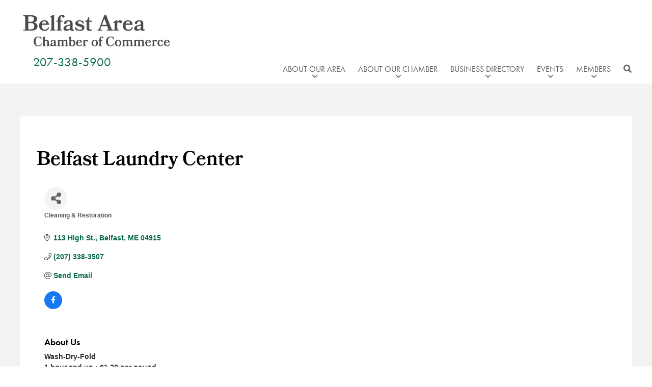

--- FILE ---
content_type: text/html; charset=utf-8
request_url: https://www.google.com/recaptcha/enterprise/anchor?ar=1&k=6LeCRFYcAAAAANhP9HdrpaMaF4lv6uVKm0en0uU9&co=aHR0cHM6Ly9idXNpbmVzcy5iZWxmYXN0bWFpbmUub3JnOjQ0Mw..&hl=en&v=PoyoqOPhxBO7pBk68S4YbpHZ&size=invisible&anchor-ms=20000&execute-ms=30000&cb=twt4s7hwt003
body_size: 48863
content:
<!DOCTYPE HTML><html dir="ltr" lang="en"><head><meta http-equiv="Content-Type" content="text/html; charset=UTF-8">
<meta http-equiv="X-UA-Compatible" content="IE=edge">
<title>reCAPTCHA</title>
<style type="text/css">
/* cyrillic-ext */
@font-face {
  font-family: 'Roboto';
  font-style: normal;
  font-weight: 400;
  font-stretch: 100%;
  src: url(//fonts.gstatic.com/s/roboto/v48/KFO7CnqEu92Fr1ME7kSn66aGLdTylUAMa3GUBHMdazTgWw.woff2) format('woff2');
  unicode-range: U+0460-052F, U+1C80-1C8A, U+20B4, U+2DE0-2DFF, U+A640-A69F, U+FE2E-FE2F;
}
/* cyrillic */
@font-face {
  font-family: 'Roboto';
  font-style: normal;
  font-weight: 400;
  font-stretch: 100%;
  src: url(//fonts.gstatic.com/s/roboto/v48/KFO7CnqEu92Fr1ME7kSn66aGLdTylUAMa3iUBHMdazTgWw.woff2) format('woff2');
  unicode-range: U+0301, U+0400-045F, U+0490-0491, U+04B0-04B1, U+2116;
}
/* greek-ext */
@font-face {
  font-family: 'Roboto';
  font-style: normal;
  font-weight: 400;
  font-stretch: 100%;
  src: url(//fonts.gstatic.com/s/roboto/v48/KFO7CnqEu92Fr1ME7kSn66aGLdTylUAMa3CUBHMdazTgWw.woff2) format('woff2');
  unicode-range: U+1F00-1FFF;
}
/* greek */
@font-face {
  font-family: 'Roboto';
  font-style: normal;
  font-weight: 400;
  font-stretch: 100%;
  src: url(//fonts.gstatic.com/s/roboto/v48/KFO7CnqEu92Fr1ME7kSn66aGLdTylUAMa3-UBHMdazTgWw.woff2) format('woff2');
  unicode-range: U+0370-0377, U+037A-037F, U+0384-038A, U+038C, U+038E-03A1, U+03A3-03FF;
}
/* math */
@font-face {
  font-family: 'Roboto';
  font-style: normal;
  font-weight: 400;
  font-stretch: 100%;
  src: url(//fonts.gstatic.com/s/roboto/v48/KFO7CnqEu92Fr1ME7kSn66aGLdTylUAMawCUBHMdazTgWw.woff2) format('woff2');
  unicode-range: U+0302-0303, U+0305, U+0307-0308, U+0310, U+0312, U+0315, U+031A, U+0326-0327, U+032C, U+032F-0330, U+0332-0333, U+0338, U+033A, U+0346, U+034D, U+0391-03A1, U+03A3-03A9, U+03B1-03C9, U+03D1, U+03D5-03D6, U+03F0-03F1, U+03F4-03F5, U+2016-2017, U+2034-2038, U+203C, U+2040, U+2043, U+2047, U+2050, U+2057, U+205F, U+2070-2071, U+2074-208E, U+2090-209C, U+20D0-20DC, U+20E1, U+20E5-20EF, U+2100-2112, U+2114-2115, U+2117-2121, U+2123-214F, U+2190, U+2192, U+2194-21AE, U+21B0-21E5, U+21F1-21F2, U+21F4-2211, U+2213-2214, U+2216-22FF, U+2308-230B, U+2310, U+2319, U+231C-2321, U+2336-237A, U+237C, U+2395, U+239B-23B7, U+23D0, U+23DC-23E1, U+2474-2475, U+25AF, U+25B3, U+25B7, U+25BD, U+25C1, U+25CA, U+25CC, U+25FB, U+266D-266F, U+27C0-27FF, U+2900-2AFF, U+2B0E-2B11, U+2B30-2B4C, U+2BFE, U+3030, U+FF5B, U+FF5D, U+1D400-1D7FF, U+1EE00-1EEFF;
}
/* symbols */
@font-face {
  font-family: 'Roboto';
  font-style: normal;
  font-weight: 400;
  font-stretch: 100%;
  src: url(//fonts.gstatic.com/s/roboto/v48/KFO7CnqEu92Fr1ME7kSn66aGLdTylUAMaxKUBHMdazTgWw.woff2) format('woff2');
  unicode-range: U+0001-000C, U+000E-001F, U+007F-009F, U+20DD-20E0, U+20E2-20E4, U+2150-218F, U+2190, U+2192, U+2194-2199, U+21AF, U+21E6-21F0, U+21F3, U+2218-2219, U+2299, U+22C4-22C6, U+2300-243F, U+2440-244A, U+2460-24FF, U+25A0-27BF, U+2800-28FF, U+2921-2922, U+2981, U+29BF, U+29EB, U+2B00-2BFF, U+4DC0-4DFF, U+FFF9-FFFB, U+10140-1018E, U+10190-1019C, U+101A0, U+101D0-101FD, U+102E0-102FB, U+10E60-10E7E, U+1D2C0-1D2D3, U+1D2E0-1D37F, U+1F000-1F0FF, U+1F100-1F1AD, U+1F1E6-1F1FF, U+1F30D-1F30F, U+1F315, U+1F31C, U+1F31E, U+1F320-1F32C, U+1F336, U+1F378, U+1F37D, U+1F382, U+1F393-1F39F, U+1F3A7-1F3A8, U+1F3AC-1F3AF, U+1F3C2, U+1F3C4-1F3C6, U+1F3CA-1F3CE, U+1F3D4-1F3E0, U+1F3ED, U+1F3F1-1F3F3, U+1F3F5-1F3F7, U+1F408, U+1F415, U+1F41F, U+1F426, U+1F43F, U+1F441-1F442, U+1F444, U+1F446-1F449, U+1F44C-1F44E, U+1F453, U+1F46A, U+1F47D, U+1F4A3, U+1F4B0, U+1F4B3, U+1F4B9, U+1F4BB, U+1F4BF, U+1F4C8-1F4CB, U+1F4D6, U+1F4DA, U+1F4DF, U+1F4E3-1F4E6, U+1F4EA-1F4ED, U+1F4F7, U+1F4F9-1F4FB, U+1F4FD-1F4FE, U+1F503, U+1F507-1F50B, U+1F50D, U+1F512-1F513, U+1F53E-1F54A, U+1F54F-1F5FA, U+1F610, U+1F650-1F67F, U+1F687, U+1F68D, U+1F691, U+1F694, U+1F698, U+1F6AD, U+1F6B2, U+1F6B9-1F6BA, U+1F6BC, U+1F6C6-1F6CF, U+1F6D3-1F6D7, U+1F6E0-1F6EA, U+1F6F0-1F6F3, U+1F6F7-1F6FC, U+1F700-1F7FF, U+1F800-1F80B, U+1F810-1F847, U+1F850-1F859, U+1F860-1F887, U+1F890-1F8AD, U+1F8B0-1F8BB, U+1F8C0-1F8C1, U+1F900-1F90B, U+1F93B, U+1F946, U+1F984, U+1F996, U+1F9E9, U+1FA00-1FA6F, U+1FA70-1FA7C, U+1FA80-1FA89, U+1FA8F-1FAC6, U+1FACE-1FADC, U+1FADF-1FAE9, U+1FAF0-1FAF8, U+1FB00-1FBFF;
}
/* vietnamese */
@font-face {
  font-family: 'Roboto';
  font-style: normal;
  font-weight: 400;
  font-stretch: 100%;
  src: url(//fonts.gstatic.com/s/roboto/v48/KFO7CnqEu92Fr1ME7kSn66aGLdTylUAMa3OUBHMdazTgWw.woff2) format('woff2');
  unicode-range: U+0102-0103, U+0110-0111, U+0128-0129, U+0168-0169, U+01A0-01A1, U+01AF-01B0, U+0300-0301, U+0303-0304, U+0308-0309, U+0323, U+0329, U+1EA0-1EF9, U+20AB;
}
/* latin-ext */
@font-face {
  font-family: 'Roboto';
  font-style: normal;
  font-weight: 400;
  font-stretch: 100%;
  src: url(//fonts.gstatic.com/s/roboto/v48/KFO7CnqEu92Fr1ME7kSn66aGLdTylUAMa3KUBHMdazTgWw.woff2) format('woff2');
  unicode-range: U+0100-02BA, U+02BD-02C5, U+02C7-02CC, U+02CE-02D7, U+02DD-02FF, U+0304, U+0308, U+0329, U+1D00-1DBF, U+1E00-1E9F, U+1EF2-1EFF, U+2020, U+20A0-20AB, U+20AD-20C0, U+2113, U+2C60-2C7F, U+A720-A7FF;
}
/* latin */
@font-face {
  font-family: 'Roboto';
  font-style: normal;
  font-weight: 400;
  font-stretch: 100%;
  src: url(//fonts.gstatic.com/s/roboto/v48/KFO7CnqEu92Fr1ME7kSn66aGLdTylUAMa3yUBHMdazQ.woff2) format('woff2');
  unicode-range: U+0000-00FF, U+0131, U+0152-0153, U+02BB-02BC, U+02C6, U+02DA, U+02DC, U+0304, U+0308, U+0329, U+2000-206F, U+20AC, U+2122, U+2191, U+2193, U+2212, U+2215, U+FEFF, U+FFFD;
}
/* cyrillic-ext */
@font-face {
  font-family: 'Roboto';
  font-style: normal;
  font-weight: 500;
  font-stretch: 100%;
  src: url(//fonts.gstatic.com/s/roboto/v48/KFO7CnqEu92Fr1ME7kSn66aGLdTylUAMa3GUBHMdazTgWw.woff2) format('woff2');
  unicode-range: U+0460-052F, U+1C80-1C8A, U+20B4, U+2DE0-2DFF, U+A640-A69F, U+FE2E-FE2F;
}
/* cyrillic */
@font-face {
  font-family: 'Roboto';
  font-style: normal;
  font-weight: 500;
  font-stretch: 100%;
  src: url(//fonts.gstatic.com/s/roboto/v48/KFO7CnqEu92Fr1ME7kSn66aGLdTylUAMa3iUBHMdazTgWw.woff2) format('woff2');
  unicode-range: U+0301, U+0400-045F, U+0490-0491, U+04B0-04B1, U+2116;
}
/* greek-ext */
@font-face {
  font-family: 'Roboto';
  font-style: normal;
  font-weight: 500;
  font-stretch: 100%;
  src: url(//fonts.gstatic.com/s/roboto/v48/KFO7CnqEu92Fr1ME7kSn66aGLdTylUAMa3CUBHMdazTgWw.woff2) format('woff2');
  unicode-range: U+1F00-1FFF;
}
/* greek */
@font-face {
  font-family: 'Roboto';
  font-style: normal;
  font-weight: 500;
  font-stretch: 100%;
  src: url(//fonts.gstatic.com/s/roboto/v48/KFO7CnqEu92Fr1ME7kSn66aGLdTylUAMa3-UBHMdazTgWw.woff2) format('woff2');
  unicode-range: U+0370-0377, U+037A-037F, U+0384-038A, U+038C, U+038E-03A1, U+03A3-03FF;
}
/* math */
@font-face {
  font-family: 'Roboto';
  font-style: normal;
  font-weight: 500;
  font-stretch: 100%;
  src: url(//fonts.gstatic.com/s/roboto/v48/KFO7CnqEu92Fr1ME7kSn66aGLdTylUAMawCUBHMdazTgWw.woff2) format('woff2');
  unicode-range: U+0302-0303, U+0305, U+0307-0308, U+0310, U+0312, U+0315, U+031A, U+0326-0327, U+032C, U+032F-0330, U+0332-0333, U+0338, U+033A, U+0346, U+034D, U+0391-03A1, U+03A3-03A9, U+03B1-03C9, U+03D1, U+03D5-03D6, U+03F0-03F1, U+03F4-03F5, U+2016-2017, U+2034-2038, U+203C, U+2040, U+2043, U+2047, U+2050, U+2057, U+205F, U+2070-2071, U+2074-208E, U+2090-209C, U+20D0-20DC, U+20E1, U+20E5-20EF, U+2100-2112, U+2114-2115, U+2117-2121, U+2123-214F, U+2190, U+2192, U+2194-21AE, U+21B0-21E5, U+21F1-21F2, U+21F4-2211, U+2213-2214, U+2216-22FF, U+2308-230B, U+2310, U+2319, U+231C-2321, U+2336-237A, U+237C, U+2395, U+239B-23B7, U+23D0, U+23DC-23E1, U+2474-2475, U+25AF, U+25B3, U+25B7, U+25BD, U+25C1, U+25CA, U+25CC, U+25FB, U+266D-266F, U+27C0-27FF, U+2900-2AFF, U+2B0E-2B11, U+2B30-2B4C, U+2BFE, U+3030, U+FF5B, U+FF5D, U+1D400-1D7FF, U+1EE00-1EEFF;
}
/* symbols */
@font-face {
  font-family: 'Roboto';
  font-style: normal;
  font-weight: 500;
  font-stretch: 100%;
  src: url(//fonts.gstatic.com/s/roboto/v48/KFO7CnqEu92Fr1ME7kSn66aGLdTylUAMaxKUBHMdazTgWw.woff2) format('woff2');
  unicode-range: U+0001-000C, U+000E-001F, U+007F-009F, U+20DD-20E0, U+20E2-20E4, U+2150-218F, U+2190, U+2192, U+2194-2199, U+21AF, U+21E6-21F0, U+21F3, U+2218-2219, U+2299, U+22C4-22C6, U+2300-243F, U+2440-244A, U+2460-24FF, U+25A0-27BF, U+2800-28FF, U+2921-2922, U+2981, U+29BF, U+29EB, U+2B00-2BFF, U+4DC0-4DFF, U+FFF9-FFFB, U+10140-1018E, U+10190-1019C, U+101A0, U+101D0-101FD, U+102E0-102FB, U+10E60-10E7E, U+1D2C0-1D2D3, U+1D2E0-1D37F, U+1F000-1F0FF, U+1F100-1F1AD, U+1F1E6-1F1FF, U+1F30D-1F30F, U+1F315, U+1F31C, U+1F31E, U+1F320-1F32C, U+1F336, U+1F378, U+1F37D, U+1F382, U+1F393-1F39F, U+1F3A7-1F3A8, U+1F3AC-1F3AF, U+1F3C2, U+1F3C4-1F3C6, U+1F3CA-1F3CE, U+1F3D4-1F3E0, U+1F3ED, U+1F3F1-1F3F3, U+1F3F5-1F3F7, U+1F408, U+1F415, U+1F41F, U+1F426, U+1F43F, U+1F441-1F442, U+1F444, U+1F446-1F449, U+1F44C-1F44E, U+1F453, U+1F46A, U+1F47D, U+1F4A3, U+1F4B0, U+1F4B3, U+1F4B9, U+1F4BB, U+1F4BF, U+1F4C8-1F4CB, U+1F4D6, U+1F4DA, U+1F4DF, U+1F4E3-1F4E6, U+1F4EA-1F4ED, U+1F4F7, U+1F4F9-1F4FB, U+1F4FD-1F4FE, U+1F503, U+1F507-1F50B, U+1F50D, U+1F512-1F513, U+1F53E-1F54A, U+1F54F-1F5FA, U+1F610, U+1F650-1F67F, U+1F687, U+1F68D, U+1F691, U+1F694, U+1F698, U+1F6AD, U+1F6B2, U+1F6B9-1F6BA, U+1F6BC, U+1F6C6-1F6CF, U+1F6D3-1F6D7, U+1F6E0-1F6EA, U+1F6F0-1F6F3, U+1F6F7-1F6FC, U+1F700-1F7FF, U+1F800-1F80B, U+1F810-1F847, U+1F850-1F859, U+1F860-1F887, U+1F890-1F8AD, U+1F8B0-1F8BB, U+1F8C0-1F8C1, U+1F900-1F90B, U+1F93B, U+1F946, U+1F984, U+1F996, U+1F9E9, U+1FA00-1FA6F, U+1FA70-1FA7C, U+1FA80-1FA89, U+1FA8F-1FAC6, U+1FACE-1FADC, U+1FADF-1FAE9, U+1FAF0-1FAF8, U+1FB00-1FBFF;
}
/* vietnamese */
@font-face {
  font-family: 'Roboto';
  font-style: normal;
  font-weight: 500;
  font-stretch: 100%;
  src: url(//fonts.gstatic.com/s/roboto/v48/KFO7CnqEu92Fr1ME7kSn66aGLdTylUAMa3OUBHMdazTgWw.woff2) format('woff2');
  unicode-range: U+0102-0103, U+0110-0111, U+0128-0129, U+0168-0169, U+01A0-01A1, U+01AF-01B0, U+0300-0301, U+0303-0304, U+0308-0309, U+0323, U+0329, U+1EA0-1EF9, U+20AB;
}
/* latin-ext */
@font-face {
  font-family: 'Roboto';
  font-style: normal;
  font-weight: 500;
  font-stretch: 100%;
  src: url(//fonts.gstatic.com/s/roboto/v48/KFO7CnqEu92Fr1ME7kSn66aGLdTylUAMa3KUBHMdazTgWw.woff2) format('woff2');
  unicode-range: U+0100-02BA, U+02BD-02C5, U+02C7-02CC, U+02CE-02D7, U+02DD-02FF, U+0304, U+0308, U+0329, U+1D00-1DBF, U+1E00-1E9F, U+1EF2-1EFF, U+2020, U+20A0-20AB, U+20AD-20C0, U+2113, U+2C60-2C7F, U+A720-A7FF;
}
/* latin */
@font-face {
  font-family: 'Roboto';
  font-style: normal;
  font-weight: 500;
  font-stretch: 100%;
  src: url(//fonts.gstatic.com/s/roboto/v48/KFO7CnqEu92Fr1ME7kSn66aGLdTylUAMa3yUBHMdazQ.woff2) format('woff2');
  unicode-range: U+0000-00FF, U+0131, U+0152-0153, U+02BB-02BC, U+02C6, U+02DA, U+02DC, U+0304, U+0308, U+0329, U+2000-206F, U+20AC, U+2122, U+2191, U+2193, U+2212, U+2215, U+FEFF, U+FFFD;
}
/* cyrillic-ext */
@font-face {
  font-family: 'Roboto';
  font-style: normal;
  font-weight: 900;
  font-stretch: 100%;
  src: url(//fonts.gstatic.com/s/roboto/v48/KFO7CnqEu92Fr1ME7kSn66aGLdTylUAMa3GUBHMdazTgWw.woff2) format('woff2');
  unicode-range: U+0460-052F, U+1C80-1C8A, U+20B4, U+2DE0-2DFF, U+A640-A69F, U+FE2E-FE2F;
}
/* cyrillic */
@font-face {
  font-family: 'Roboto';
  font-style: normal;
  font-weight: 900;
  font-stretch: 100%;
  src: url(//fonts.gstatic.com/s/roboto/v48/KFO7CnqEu92Fr1ME7kSn66aGLdTylUAMa3iUBHMdazTgWw.woff2) format('woff2');
  unicode-range: U+0301, U+0400-045F, U+0490-0491, U+04B0-04B1, U+2116;
}
/* greek-ext */
@font-face {
  font-family: 'Roboto';
  font-style: normal;
  font-weight: 900;
  font-stretch: 100%;
  src: url(//fonts.gstatic.com/s/roboto/v48/KFO7CnqEu92Fr1ME7kSn66aGLdTylUAMa3CUBHMdazTgWw.woff2) format('woff2');
  unicode-range: U+1F00-1FFF;
}
/* greek */
@font-face {
  font-family: 'Roboto';
  font-style: normal;
  font-weight: 900;
  font-stretch: 100%;
  src: url(//fonts.gstatic.com/s/roboto/v48/KFO7CnqEu92Fr1ME7kSn66aGLdTylUAMa3-UBHMdazTgWw.woff2) format('woff2');
  unicode-range: U+0370-0377, U+037A-037F, U+0384-038A, U+038C, U+038E-03A1, U+03A3-03FF;
}
/* math */
@font-face {
  font-family: 'Roboto';
  font-style: normal;
  font-weight: 900;
  font-stretch: 100%;
  src: url(//fonts.gstatic.com/s/roboto/v48/KFO7CnqEu92Fr1ME7kSn66aGLdTylUAMawCUBHMdazTgWw.woff2) format('woff2');
  unicode-range: U+0302-0303, U+0305, U+0307-0308, U+0310, U+0312, U+0315, U+031A, U+0326-0327, U+032C, U+032F-0330, U+0332-0333, U+0338, U+033A, U+0346, U+034D, U+0391-03A1, U+03A3-03A9, U+03B1-03C9, U+03D1, U+03D5-03D6, U+03F0-03F1, U+03F4-03F5, U+2016-2017, U+2034-2038, U+203C, U+2040, U+2043, U+2047, U+2050, U+2057, U+205F, U+2070-2071, U+2074-208E, U+2090-209C, U+20D0-20DC, U+20E1, U+20E5-20EF, U+2100-2112, U+2114-2115, U+2117-2121, U+2123-214F, U+2190, U+2192, U+2194-21AE, U+21B0-21E5, U+21F1-21F2, U+21F4-2211, U+2213-2214, U+2216-22FF, U+2308-230B, U+2310, U+2319, U+231C-2321, U+2336-237A, U+237C, U+2395, U+239B-23B7, U+23D0, U+23DC-23E1, U+2474-2475, U+25AF, U+25B3, U+25B7, U+25BD, U+25C1, U+25CA, U+25CC, U+25FB, U+266D-266F, U+27C0-27FF, U+2900-2AFF, U+2B0E-2B11, U+2B30-2B4C, U+2BFE, U+3030, U+FF5B, U+FF5D, U+1D400-1D7FF, U+1EE00-1EEFF;
}
/* symbols */
@font-face {
  font-family: 'Roboto';
  font-style: normal;
  font-weight: 900;
  font-stretch: 100%;
  src: url(//fonts.gstatic.com/s/roboto/v48/KFO7CnqEu92Fr1ME7kSn66aGLdTylUAMaxKUBHMdazTgWw.woff2) format('woff2');
  unicode-range: U+0001-000C, U+000E-001F, U+007F-009F, U+20DD-20E0, U+20E2-20E4, U+2150-218F, U+2190, U+2192, U+2194-2199, U+21AF, U+21E6-21F0, U+21F3, U+2218-2219, U+2299, U+22C4-22C6, U+2300-243F, U+2440-244A, U+2460-24FF, U+25A0-27BF, U+2800-28FF, U+2921-2922, U+2981, U+29BF, U+29EB, U+2B00-2BFF, U+4DC0-4DFF, U+FFF9-FFFB, U+10140-1018E, U+10190-1019C, U+101A0, U+101D0-101FD, U+102E0-102FB, U+10E60-10E7E, U+1D2C0-1D2D3, U+1D2E0-1D37F, U+1F000-1F0FF, U+1F100-1F1AD, U+1F1E6-1F1FF, U+1F30D-1F30F, U+1F315, U+1F31C, U+1F31E, U+1F320-1F32C, U+1F336, U+1F378, U+1F37D, U+1F382, U+1F393-1F39F, U+1F3A7-1F3A8, U+1F3AC-1F3AF, U+1F3C2, U+1F3C4-1F3C6, U+1F3CA-1F3CE, U+1F3D4-1F3E0, U+1F3ED, U+1F3F1-1F3F3, U+1F3F5-1F3F7, U+1F408, U+1F415, U+1F41F, U+1F426, U+1F43F, U+1F441-1F442, U+1F444, U+1F446-1F449, U+1F44C-1F44E, U+1F453, U+1F46A, U+1F47D, U+1F4A3, U+1F4B0, U+1F4B3, U+1F4B9, U+1F4BB, U+1F4BF, U+1F4C8-1F4CB, U+1F4D6, U+1F4DA, U+1F4DF, U+1F4E3-1F4E6, U+1F4EA-1F4ED, U+1F4F7, U+1F4F9-1F4FB, U+1F4FD-1F4FE, U+1F503, U+1F507-1F50B, U+1F50D, U+1F512-1F513, U+1F53E-1F54A, U+1F54F-1F5FA, U+1F610, U+1F650-1F67F, U+1F687, U+1F68D, U+1F691, U+1F694, U+1F698, U+1F6AD, U+1F6B2, U+1F6B9-1F6BA, U+1F6BC, U+1F6C6-1F6CF, U+1F6D3-1F6D7, U+1F6E0-1F6EA, U+1F6F0-1F6F3, U+1F6F7-1F6FC, U+1F700-1F7FF, U+1F800-1F80B, U+1F810-1F847, U+1F850-1F859, U+1F860-1F887, U+1F890-1F8AD, U+1F8B0-1F8BB, U+1F8C0-1F8C1, U+1F900-1F90B, U+1F93B, U+1F946, U+1F984, U+1F996, U+1F9E9, U+1FA00-1FA6F, U+1FA70-1FA7C, U+1FA80-1FA89, U+1FA8F-1FAC6, U+1FACE-1FADC, U+1FADF-1FAE9, U+1FAF0-1FAF8, U+1FB00-1FBFF;
}
/* vietnamese */
@font-face {
  font-family: 'Roboto';
  font-style: normal;
  font-weight: 900;
  font-stretch: 100%;
  src: url(//fonts.gstatic.com/s/roboto/v48/KFO7CnqEu92Fr1ME7kSn66aGLdTylUAMa3OUBHMdazTgWw.woff2) format('woff2');
  unicode-range: U+0102-0103, U+0110-0111, U+0128-0129, U+0168-0169, U+01A0-01A1, U+01AF-01B0, U+0300-0301, U+0303-0304, U+0308-0309, U+0323, U+0329, U+1EA0-1EF9, U+20AB;
}
/* latin-ext */
@font-face {
  font-family: 'Roboto';
  font-style: normal;
  font-weight: 900;
  font-stretch: 100%;
  src: url(//fonts.gstatic.com/s/roboto/v48/KFO7CnqEu92Fr1ME7kSn66aGLdTylUAMa3KUBHMdazTgWw.woff2) format('woff2');
  unicode-range: U+0100-02BA, U+02BD-02C5, U+02C7-02CC, U+02CE-02D7, U+02DD-02FF, U+0304, U+0308, U+0329, U+1D00-1DBF, U+1E00-1E9F, U+1EF2-1EFF, U+2020, U+20A0-20AB, U+20AD-20C0, U+2113, U+2C60-2C7F, U+A720-A7FF;
}
/* latin */
@font-face {
  font-family: 'Roboto';
  font-style: normal;
  font-weight: 900;
  font-stretch: 100%;
  src: url(//fonts.gstatic.com/s/roboto/v48/KFO7CnqEu92Fr1ME7kSn66aGLdTylUAMa3yUBHMdazQ.woff2) format('woff2');
  unicode-range: U+0000-00FF, U+0131, U+0152-0153, U+02BB-02BC, U+02C6, U+02DA, U+02DC, U+0304, U+0308, U+0329, U+2000-206F, U+20AC, U+2122, U+2191, U+2193, U+2212, U+2215, U+FEFF, U+FFFD;
}

</style>
<link rel="stylesheet" type="text/css" href="https://www.gstatic.com/recaptcha/releases/PoyoqOPhxBO7pBk68S4YbpHZ/styles__ltr.css">
<script nonce="WEE5M2wYi07yGQNbsDl8yQ" type="text/javascript">window['__recaptcha_api'] = 'https://www.google.com/recaptcha/enterprise/';</script>
<script type="text/javascript" src="https://www.gstatic.com/recaptcha/releases/PoyoqOPhxBO7pBk68S4YbpHZ/recaptcha__en.js" nonce="WEE5M2wYi07yGQNbsDl8yQ">
      
    </script></head>
<body><div id="rc-anchor-alert" class="rc-anchor-alert"></div>
<input type="hidden" id="recaptcha-token" value="[base64]">
<script type="text/javascript" nonce="WEE5M2wYi07yGQNbsDl8yQ">
      recaptcha.anchor.Main.init("[\x22ainput\x22,[\x22bgdata\x22,\x22\x22,\[base64]/[base64]/UltIKytdPWE6KGE8MjA0OD9SW0grK109YT4+NnwxOTI6KChhJjY0NTEyKT09NTUyOTYmJnErMTxoLmxlbmd0aCYmKGguY2hhckNvZGVBdChxKzEpJjY0NTEyKT09NTYzMjA/[base64]/MjU1OlI/[base64]/[base64]/[base64]/[base64]/[base64]/[base64]/[base64]/[base64]/[base64]/[base64]\x22,\[base64]\x22,\x22esK1wqx6w5PCsX/CpMKTf8KGY8O6wpofJcOuw65DwpbDvsOUbWMtS8K+w5ledMK9eF7Dp8OjwrheScOHw4nCsh7Ctgkfwrs0wqdeT8KYfMKGERXDlX5yacKswrLDu8KBw6PDnMK+w4fDjw7ChnjCjsK0wrXCgcKPw4rCjzbDlcK5FcKfZnbDrcOqwqPDusOtw6/Cj8OrwrMXY8Kvwp1nQwI4wrQhwpoDFcKqwoDDp1/Dn8Kew4jCj8OaNXVWwoM9wpXCrMKjwoAjCcKwF3TDscO3wrfCusOfwoLCrgnDgwjCisOOw5LDpMO2woUawqVxPsOPwpcwwqZMS8Onwq4OUMKvw4VZZMKgwqt+w6hmw4/CjArDuT7Co2XCj8OLKcKUw65swqzDvcOxCcOcChgjFcK5bhBpfcOeOMKORsO/M8OCwpPDk2/DhsKGw6HCvDLDqAJcajPCuCsKw7lQw5Inwo3CtzjDtR3Dm8KHD8Okwqdkwr7DvsKFw43Dv2pkfsKvMcKrw7DCpsOxAzV2KWTCtW4AwqjDkHlcw4LCp1TCsFpRw4M/[base64]/[base64]/CqcOfRUR1PDxdK0QIwqbDuFZCYMOcwqEDwplvMcKnDsKxBcKJw6DDvsKcA8OrwpfCnsKUw74ew6oXw7Q4fMKDfjNJwpLDkMOGwozCpcOYwovDhnPCvX/Dr8OLwqFIwpvCq8KDQMKUwrxnXcOuw6rCohM0KsK8wqoOw7UfwpfDscKbwr9uKMKhTsK2wo7DlzvCmlLDv2RwYSU8F1bCisKMEMO/P3pAFl7DlCNbDj0Rw4cDY1nDkRAOLjfCgjF7wqFwwppwNsOYf8OawoDDo8OpScK0w60jGhMNecKfwpzDisOywqh8w7M/w5zDnsKpW8OqwqU4VcKowocBw63CqsOUw4NcDMKrO8Ojd8Oaw4xBw7pTw7tFw6TCtjsLw6fCmMKpw69VEMKSMC/Cj8KCTy/Cv2DDjcOtwqTDhjUhw47Cn8OFQsOBWsOEwoIfRWN3w4TDnMOrwpYYQVfDgsKFwpPChWgKw77Dt8OzbVLDrMOXAxvDrsO8HAPCnmg1wrnCtAnDqU9Iw4pNXsKJE153wr/CjMKnw5/DtsOEw4DDg0xKHcKmw5fCm8KzO3pKw53Drnscwp3Dhmtlw7HDp8OwFkjDkmnCpcK5GBlXw47CmcK0w5MFwqzCtsKPwolxw7LCv8K3DGpzcxxgA8KNw47DgzUYw4EJMHrDisKpYcOVKMOVZwJBw4DDnzdPwrHCiTHDncOKw6NzfcOXwpRPU8OpRMK5w7klw7jDlsKjUB/Co8K6w7PDuMOFwqzCvsKCdwU3w4Z/SGvDuMKcwqjCpcOqw4/Ct8OHwobDnxTDsnB9woTCq8KJNTN0SnfDkTR5wrPCn8KMw5TDqC7Dp8Kvw6Vxw6LCo8KBw7tPXsOqwojCvwzDjxXDvmEnSUzCn1sLRx4OwodHWMOCdHgPVTDDlsORwpprw7t/[base64]/FMKoRMOQwrHClsKtwqrCrSHDmcOUB8KrK8KhGsKhw6rDvMKcw7DCkW/CjC16Ggwyam3Di8OeQsO+L8OTL8K/wpIfHWFYZ2rChBzCmFtRwoXDu3lZZcKDwpHDosKswrtvwos0wqbDjcKVw6fCkMOzMMOOw4nDtsOQw61YNy3DjcKxw5nCgcKBIj3Cq8KAwr7CgcKhflPDvxcxw7dwPcK/wqLDnChLw4MBe8O6fVgSXzNMwo/DgQYHC8OKLMK/fWsYcVtScMOswrfCncKbYcKRejd7XSLDvgwcL2/CocOZw5LDumDDtiLDkcKPwrHDtiDDnRfDvcOUFcKxY8KYwqzCgcK5GsK6bMKDwobChSfDnEzCtQFrw4LDjMK/BzJ3wpTCkzZTw6kQw7tMwoxWN10awoUow69EfSpsd2HDv0bDrsOkTRNqwo4uRCTCnH4US8KNIcOEw4zCoBTCuMK6woTCkcOdV8OCfBfCtwVFw4vDomHDt8O+w4E/wrbDl8KWFD/DmxEfwqfDqQ1GcD/[base64]/w6tBwpPCi0plURnCvMOEOyJ8w4jCtcK2DDpwwpzCo0DCtiw4BA7CgXoUKTTCiE/[base64]/DmUMgecOmOzzCgcOTw4fCoyoiwpHDrBl6bMOkAmYLY3LCocO1wrhkORTDtMOvwq7CvcKOw6Uvw5TDiMKCw6/[base64]/DncOlBcKhw7ohCQLDpAHDrh3CtVEFwozCjCZAwr7Cp8KfwooAwqVwDWDDrcKVwpAhH3UhdsKdwrHDjsKqI8OPAsKfwrUSHcOPw4XDmsKCLDwqwpTClHoQaylkwrjCusOLEcKwf1PDkQx/wrJnEHbCj8Oxw7pifWRjCcOZwpoKcMKYLMKDwr1Jw5tdOybCjk9owrPCq8KzAl0gw6dnwrQxSMK0w6bCl3bDrMOxeMOgwoLDthhpHSTDjcOuwq3CrGzDlVkrw6tWf0XCkMObwr4KQcOqJMK6AEUSw4bDm18gw59SZ2nDv8OpLEMTwr13w7zCmcOWwpVOw6/ClsKZUcK6wpsbaR1xGT1ib8OGJcOIwocQwqYbw7RNf8O+WStgKCMAwp/DljrDrcKkKksaSks+w7HCgx5hSUJFLFnDm3jCmS4gUEQNwqTDq1XCuGMeJD9WbE5xEcKRw7NsZi/[base64]/CrzFKICvDgnMWwrMPNMOpwrpucnrCnsKmcDIlwp1LaMOSw5DCkcKZB8Oud8Kuw7jDnMKBSgdAwpsdZsKYU8OfwqzDnVvCt8OgwofCvQoRUsOzJhzCgB4/w5VRXXF4wp7Co19jw7DCuMOew5Q9fMK6wrnDjMK0AMKWwqnDtcOIw6vCoTDCmiEXRnrCscO5VHQvwrXDs8Kkw6xiwqLDm8OmwpLCpXBXel0YwoU6wrjCjUA/w64nw5hWw5vDgcOsVMKJcsOlw43CkcKZwpjCqFFsw6vChsOUWAAZFsKEPR/[base64]/DvCAZHljDgH8kw5I0w5DCh33Di2HCl8K3wpDCjQkGwrbCucKUwrs+bMOzwp5SExPDn00CHMKIw7wtw4XCsMO3wobDuMOudyzDicKVwpvChC3DvsK/AMKNw7XChMKjwpjDsUw6O8KwMyx3w6dFwr92wo0lw5Fvw6nCmm4fD8OkwoJVw5oYCWsMw5XDjBbDocKtwprCpiXCh8OJwr/CrMKKFnBdC0VKK3s4McOZw6DDmcKzw6k0GloNEsKdwpcgZnHCukpZZkPCp3t5Lws3w5jDl8OxPzdpwrVYw5NhwqnCjnbDrMOiSlfDhcOtw6Nmwogbwogaw6HClQcbMMKAYcKlwrlFw4wCBsOVEHQkP1nCrS/[base64]/Cpm/ClcOKT1LDtwAeflrDl37CusOWwrjDkcOhGG/CnARIwpPCvwsywqjDusKHwrJjwoTDmABOVTrDvsO6w6VbCMOdworDogvDvMOkcD3Cg25lwo/CgsK6wpUnwrc8G8KEESV/UcKKw6EhRsOEbMOTwpzCpsOkw63CrEx7NMKAMsKcGhTCiV5jwr8vwrMDfsORwr3Cvz7CrX5ScsKrV8KBwrsRU0Y1BmMIe8Kew4XCrD/DjMOqwrHDmC4tCwYdakd1w5gNw6LDgSpVwoLDq0vCjXXDvsKaHcOEMcORwpBDU3/[base64]/wr7DlcKywozDu8KDVQ8awo5pZsOvwrfDm8KAKMOAIsKYw71rw6tgwq/DngbCjcKYDjEzVmTDuU7Dj3YgRyMhfmfCkTHCpQnCjsKHWDVYLMKXw7nCuFnCiUDCv8KLwrTCk8KZw49rwoAtGkXDuV3Cg2DDgwnDlS3CnsOYJMKWVsKKw7rDhGA2UFzDvcONw7pWw6lbcx/[base64]/[base64]/DqRU0GFDDrzp/wohPwqTCr23CtTVww6k0wrfCiF/Cs8O+bMKnwrjCrghAwq3DrUwwMsK7enhlw4Naw5FVw60EwrBBU8ODHsKJWsOGa8OGIMO+w4jCqxDCtnXDlcKcwp/DhMOXaVrCmzg6wrvCusKMwqnCh8KNPStIwr8FwpHDnzR+CcORw4bDlRlOwr4Pw7I4ZcKXw7nDgjhLRlcdbsObBcOkwoIAMMOCZnfDl8KXEMOrNMORwp83V8OnYsOzw7lIVjzCpCfDmj9Hw4pnfF/DocKlJMKvwoooSMKRVcKnaEPCt8OSecKCw73Cg8KBYmRMw791w7XDqE1wwqzCoAVpwpDDnMKYIUczJRcNEsO9TWnCmzxkVAxoOz7DlzfCm8O3HEgrw403RMOPDcOPWcOTwosywprDhlMAGyXCuhJAahpSwrh7Ry/DlsOBdGfCvk9Kwog9B34Nw4HDmcOzw5zCtMOuw4ptwpLCuldaw5/Dv8Kkw6jCiMO5aBBTBsOVaSTCgMKybcOPHnTCgiIWw5zCuMOMw67DsMKOwpYhf8OZLh3DhcO9w60BwrHDrB/DmsOHRcOlA8OOU8KQeWtew45mXsOJIUnDmcOCWBLCnH/CgR4RWcO4w5xIwppPwq9dw4xuwqdpw59SAAM7wox7w61XSWDDssKYAcKqbsKDI8KlYsOaf0jDlyR4w7wUeS/CtcO6LmEke8K0RRDCucOLL8OqwprDvMKDZArDkMKHLkTChcKtw4TDncO1wrQadcKdwo4UAgLCiwDCsUPCucKQacOvBMO5WBd7w6HDiVB1wqvCpnMOHMKdwpEBAGR3w5rDrMOAXsKtITdRaFDDgsKqw5hNw6vDrk/Ci3zCtgTDlWJdw6bDjMKlw7JoD8ORw6PCi8KwwrcvcsKRwovCuMKjeMOAZMOLw5FsNgofwp/[base64]/DuRMbTwRGwpRHwoXCocK6w4x3MsOXR8ORw4oIwoPCssKJwoJWUsO7RsKdKWzCqsKKw4g6w7sgLD1TPcKmwoIkwoEjw4IhKsOywocPw64YG8OwfMOLw6E6w6PDtUvChcOIw5jDgMOOTw0FU8ObURvCi8OowphXwrHCpsOHNsKdw53CrMOnw7h6X8KDw7B/TDnDtmodXsOjw5jDq8Opw74fZlTDpQvDmcO/X3jChx4vRMKjDkzDrcO8W8O4McO0woRAEsK3w73CpMORw5vDgjhCMi/DiRgbw553w5ohasOkwrrCkcKEw48Sw6TCuS8pw5TCo8KGw6nDrGJSw5dvwqN/[base64]/CrsKPw6fCpSgjBUt5w5p4U8KKfn7DpRXDrsKPc8K3G8OEw7vDgw/DqsKlc8KqwrHDt8KgDMO9wphsw7LCkStcdcKcwqtBEGzCuUHDrcKlwrXDh8Odw7xtwrDCvVBieMOmw79Uwq5/[base64]/DtcO/[base64]/DgcKnDMOQwrjDjntbw7J7wotlw44BwprDowHDqi/[base64]/[base64]/Cng3CgcKHwpXDm8KrY8KPwr7Co8OtA8KUwqnDpMOtS8KZwodoMsO3wrbCrcOqJsOaVMO/XA3Dn3sVw5tzw6zCtMKNCsKNw6rDvG9CwqXDosKswpNVbRjCicOaf8Kcw7DCpXvCkxY6wpcCwq0dw7dDAALCllUwwoDCo8KpUsKaXEjCvsK0w6EVw4/[base64]/[base64]/EX5Ew5tlwqFWw6Jnw41wUWzColbDvAXCmVsBXcO/OAYTw5J2wr/Dl2/Ci8OYwp1OdMKVdyTDpTXCkMK2b3LCsjzCrBNuGsOKfnt7dlbDicKGw7IqwrVsZ8O0wobDhTrCm8Orwp5zwqTCsXjDmkYWRCnColQ5acKlCsKYJMOxXMOrf8O7Z2PCvsKEZMOpw7nDtMK2IsKhw5tvH27DuS7CknrCsMOKw51vAHfChB/Dm1Aowqp7w7cEw6d6bmp1w6kyLsOOw65dwq9QPlHCicOJwqvDp8Ozwq4ydh/DhDwUAcK+TMOrwogGwqTDtsKGLcKbw43CtiXDrxjDv1HCvmDCs8OQKEXDkCRUMGLCgMOywqHDpMOlwrrCncOTwqfDhRldOx9/wovCtTVgTlI2ZlgQcsKGw7HCkDEMw6jCnS9hw4dfSsKAQ8OQw7DCq8KkUw/CscOgP0A6w4rDn8KWdH4Aw4FnLsOHwqnCqMK0woluw6omw4fCs8KcR8OiOT5Fb8OiwrVUwozDs8KlEcOSwp/DphvDscKtZ8O/EsK+w54sw5PDqR4nw7/DlMOOworDvFvCmMK6WMOvKzJvIR5IYQ1vwpZuW8KJfcK1w6jCusKcw6bCoXLCs8OtKmXDvUfDp8Kcw4NaMyJHwpNmw54fw5vCo8O0wpvDlsKIc8OSBmg0w7NKwpZ5wp83wq7Du8KGLwLChcOQRWPCq27CsSXDnsObwp/Cm8OCVMKncMOYw5oVAMOAPsOPw69yI2DDl0XCgsONw7XDoAUXH8KVwps9FlhOSXk1wqzCrHTCuj9zMAbDuFTChsKvw47Dk8OTw53CqjhowoXDi0bDmcOnw5jDqEJ0w7ECAsOzw4jCr2U1wobDtsKmw6Vzw53DjmvDt3XDmFnChsOdwq/[base64]/DrcKuwqlLwpfDu8K7w6t3w6/DjcKvwonCrMKfwqtEMHTDjcOCGMOZwqLDmkRHwofDoXQjw58vw50uLMKXw4o8w4lqw63Cti9Gwq7Cu8OBbl7CsBsWFx0rw75dFMO5Qiwzw7Vaw6rDhsK+L8KAbsOmfTjDv8K6ZBTChcKhOFIaKsOnw6jDiw/DoU4VEsKhbX/ClcKcZBVOZMOEw6zDgMKFKkc2w5nChzPDu8KIwrjCucOww5cZwoLDpxo6w5h4wqpLw68SWijCi8Kbwoc8wpFFG2ciw5oec8Orw5jDlwd6IsOOW8KzHMK7w63DucOYAsO4DsKAw4/[base64]/w4QyOcKvwrrDsCfDuAAZIMKuwqxyGcKHcB7CncKMwqZSw7rCo8KdbkPDl8OtwqNZw48KwpjDgxoyQcOACyVBG2TChsKrdxUgwpDDpMK8FMO2w4XClAgZLMKcQcK/[base64]/DqTlCwoPDrSPCsS54wpfCh8K+N8KKLA/[base64]/CpsKLD2pUTsO1EU7Dk8KTBkPDuMK6w6xXB0t9QcOvE8KTGBdKPXrCh3rCgAYcw4TDgsKhwoFHcy7ClFEYNsOMw5vClxDDsH7Co8KhccOxwqwbFcO0ZWJmw7JDMcOLNEFBwrPDuEozf319w53Di2Qbwq8Fw4slfGEsUcKAw7t/w5tdacKow4QxGsKOJMKfLQfDosO6TA5Qw4XCo8OtYC0rHxXDvcOGw5plKzIbw7I2wpDDgMK9U8O0w6E5w6XDiF/[base64]/[base64]/CtEPCrnI/[base64]/w7pZDW/CuHFaw4lESwPCrx3DocOGel9PVcKPLsOewpLDpRxaw5LChxDDnhnDhcOWwq0Tdx3Cl8KsdFRZwrQlwoocw5jCt8K8TiNOwrnCiMKyw50AbXzDncORw7rCm0B3wo/DiMOtZwpcJsOAMMOzw6/DqB/DsMOkwrfDsMOVMsOiZcKYU8O6w5fClRbDomRsw4zCn11VCwtcwoYQUTQvwpDCpmvDmcO/KMKVd8KPVsOFwoHCg8KCd8OxwqTCl8KIaMOpw7jChMKEIyLDkCrDoGDDlhR4KDIbwo3DtSbCu8OWw7nCssOqwrZqGcKMwrVVEjhGwoRow5RKw6XDlloVwqvCsBYLGcKnwpPCr8KSYFLCl8KjcMOKHsO/PRk6TlTCrcKpTsKBwoVfwrvCkwwAw6AVw67ChcKAZ0hkU2wrwpPDsh/CuU3CvH/DgcOHO8KZw6nDqiDDssKfWR7DuTB0wowffcK5w6LDl8OmE8ODwrrCpsKhGWTCgHvCiC/CkV3DlSpqw7M5QcOCZsKlw68hZ8KXwrzCpsKnw5QjDlzDmsOGGEwaGMOWY8O4byTCiXDCksO8w5g8GnbCtjBmwoY6FMKzd11UwqjCocOUL8KYwpDCkwlzFsKvUFkCe8O1cj3DgMOdRyrDjcKtwolvacKHw4DDoMOsGyZRcjHDhXwdXsKyWB/CscOOwpbCqMONIsKkw4F2NMKVU8KQRGMIWmTDsQ1xw7gVwoTDhcO9LsOFS8O9Xn54WhDCoyoDwq3DunHDsyweYFsTwo1ZesKFwpJ/[base64]/MyTClhvDisOPw4hlekY1fsKTw5vCmMKewrNMw5gNw54wwqpZwqkJw419CMK8KQcdw7bCpMKGwofDvcKTTAduwojDhcO0wqZBdwLDkcOawoExdsKFWj9RBMKgLAd4w6RwaMOvOi1OTsKIwptGOMK1SwjCknYUw7h2wqnDk8Omw5DCoHXCrMKdH8K/wqbDi8KBeCzDksK9wojCkQDCgFA1w6vDojgpw5hOXhHCjMKgwqrDnVXCpWXCmMK3wqFZwrwSw6xHw7oiw5nDlG8/[base64]/[base64]/DjTnCnUzDkVt4VcKcYcOfw5rCskjCtjg6LiXCk0ABw40Uw5dyw6jCskvDicO/MnrDtMOvwrdaMMKdwqbDnErCo8KJwqchw5RaRcKCKMOcGcKfIcKwWsOZVFfCuG7Ci8Ojw4bCvB3Dthxkw6dULETDkMOyw7bDr8OTN0DDsRzDgsKjw5/DjWlwUMKzwpdcw4HDniXDi8KIwqQVwpNrdH7CviIhXzXDn8O/TsOaGcKPwrLDrhUrd8Ojwrspw6PCnWs5ecOgwrc/[base64]/CrQcfAcKSZ8K3wrnDpnNMw4Ecw7PCncK3wqjCh2RKwqtSwrJDwpjDvzJkw7gjAAgQwr4fKMOpw4PCtlZMw4NhBMOjwpXCmMOrwpbCu2N0TFMhLS3Ci8KVfD/Dij9lQsOQI8OIwqUiw5zDmMOVWksmacKmZMOGa8K1w48wwpPDgsO5MsKVE8O4w69AdRZJwoIMwpdodTkwAn/CoMK4dWjDnMK5wp/CnSXDoMKpwq3DlwwbeyEvwo/DncOLDEE6w71DdgwOBz7DsgI5wrfCkcO6GFljS3Uqw43CowzCnTHCqMKcw5/[base64]/[base64]/wqoJwpI+CU/CnsKww7Ivwp3DsSfCg29LGV/Ct8ObCxgEwqsPwoNRSxDDrhLDrsKXw48uw5HDjEwxw40Zwp1fGnLCg8KIwrwCwoUwwqRxw5MLw7huwrE8Tgc7wp/CiyjDm8KmwqDDgmcjG8Kow7LDo8KAIEsKMRfCj8KBQhbDo8OpQsOgwqLCuzF8BsKnwpYhAsOAw7cbV8KQAcOGADB/wrXCksOaw6/Chg4fwrR0w6LCoxXDo8ObR35sw4piw55wBBfDlcOpbA7CpT4TwpNcw6FEE8KrEHJPw5rDssKaDMKJw7New4pheRo5XBHCtGshBMOwbjrDlsOPR8ODVk4eBcOpJsO/[base64]/worCt8OLwqLDssKzcnvDj03Ct03DuUPCo8K2b1jDk3YcVcOaw54fMMO2XMOhw7c6w4jDl3vDtRYfw4TCrcObw69WAMOrCQ4yO8OVPVPCuDDDrsODdAciJcKcYBcHwrlpbnHChGFUH1jCh8OgwpQaY1LCq3jCl2zDnzs/[base64]/CtU4fw4okOsOeZ8Obw4jClTjDhkc5EcOawq58S8OSw6fDo8OPwrtmJWgOwo/[base64]/Ct8K7ZsO7S8OeAcOoBzglwq9Gw7R4OsKCwqAhWSbDr8K4OcOMQgnCg8OBwqvDiCbCg8K1w7kMw4ohwp0zw6jCgCo9KMKKcVteWsKww6NWEBkdw4HDnxHCk2duw73DgxXDsXnCkHZ2w5kTwqPDu1Z1KVHDkHDCvMKsw7F7w5hkHMKow7nDkn7DscOgwp52w4/Ds8OIw6/ChAXDgcKrw7k6d8OBRBbCgMOtw694d2Nbw7wgQsOZwozCjCTDs8OYw53CikvCscOEbwjCskPCtCTCrk5vPMKcbMK/[base64]/NQrDgsKSbSbCvcKaVmrCjMOPRGnDjsKgPgXCsCvCgwXCoQzCjXfDszcswrvCrcK/UMK/w7gmwqdtwoHCpMK+FmBnEixYw4LDp8KAw48xwo/CuWfCvD4oA1zCssKdQy3DssKSHR3DssKbRQjCgTXDr8KUIwjCvzzDh8KHwq9xdMOwJl90w7lSw4nDmcKww5ZNNAE0w5/Du8KDIMO7wp7DvMOew55Uwo8/[base64]/wpfDlcKcw6s+w4LDqBDCiMKhwqA3fB1mFCskwrrCg8KGbcOZesKvNDPChzrCmcKIw7xVwrAGF8O6Yxt4w77ChcKhWFBmcjnCrcK3UnvCnWRIesKvR8KNIgMZwoPDnMOKwpLDpzRdf8O/[base64]/DgwDDsSzCsmxifcKXwqZ/KMODwq5WwpHDgEzDvVMswqbDpMKdw5/[base64]/w5HDmSc8w4TDiHjCosKzakXDuMOkJcKXGcOGwrXDhsKLNUYNw5zDjilqGsKKwrsoaz/Di04Lw5hUC2NIw5nCvkRGw63Do8OFUcKzworCgDDDr1I8w5nDggxVfTVnRQLClxIkVMOwQC/Ci8Omw410PylwwpxawrgMEwjDtsO4FiMVDEAcwofCkcO5FjfDtynCoDk/[base64]/ChMKLTsKYbsKiSyHCrcKUwrvDq8KOICbChkDDg2sYw6HCv8KLwpjCuMKBwr5+ZT7CpMKmwrZ2asOVw4fDh1DDk8O+woXCkk54f8KLw5IlBcO7wqzDq2FmNkrDvE84w7LDrcKNw44vQzfDkC1Ew7/CsVEYOV7DlExFa8Oywo1LAcKFbQdVw7vCp8KwwrnDrcK/w6TCp1jDjcONwrrCuBzDjMOhw4HCq8KXw4lGOBfDhsKyw7/Dq8KDADQiQ0zDnMOfw5g4S8OtY8OQwqdSZcKJwoR9wrzCqcO4wozCnMKAwqnDnk3DjQPDtEbDjsOgDsKfNcK1KcO7wp/DgsKUN2vClWtRwpEcw4MVwqnClcK9wo1XwqLDslA9fScUwr0ewpHDtCfChRx1w7/[base64]/DgMKCeMO1ezARw6wkFsK+wovCg8Ovdn7CmUkVw54bw6/DpcOcQUzCksO6KwbCs8O1wqzCkcK5w5vCnsKDTsOSGVjDk8OOCMKzwpMgVR/Dk8OewoYhe8KvwrbDmh46aMOLUsKFwpLDtcK+ECfCpcKUHcKnw6/DjRLCgRjDrsOjPgAbwpbDk8ORYAE0w4Flw7J5EMOHw7BLMsKUw4DDtjbChysFNMKsw5rCgHpjw6DCpiRFw41yw688w40OKFnDtDbCn1/Du8OkZMO5TMKNw4HClsOywrgeworDicKWBMOWw5pxw4NIQxtIJTwUwoPCnMOGLB7DpcKgccKiB8KMKVrClcOWwpLDi0AyfyPDrcKYecO+wpQ6ZBHDqVhLwp/DtzrChmbDgcKQbcOQSHrDsTPCvTXDpcOmw4bCo8OnwqLDpHYnw5HDvsK5EcOKw5V1UsK7bsKXwrkfBsKzwrlPUcK5w57DjxwLIhLCj8OpdTtIw51Mw53ChcKkHMKWwr97w5rCkMOeEWYHDcKSFsOnwp/Ckm3CqsKRwq7CmsOCIcO+wqDDksKsGgXCiMKWMsOXwqctCDcHNMOdw7woKcO8wqvChivDr8KyVwvDsljDoMKNBcKkwqXCv8K1w6kow6M9w4ESw5InwpHDjXtyw5HDvcKGMn0Kwps5wqF1wpA/w4krWMK/[base64]/[base64]/wqJkdEHDsyY7NsODw4F4w4jDncOOQsKVwojDrShBcGjDrMKTw7rCux/[base64]/DsVfDrUXDv8ObwpXDvnDCicKIwp/DocKfRVB1J8K7wo3CjcOgQkDDmFfCt8OKalzDrMOiZ8Ogw6LCs2XCl8OCwrPCuyYkwpkkwqDCr8K7wrXCjU0IIhrDuAXCucK0LsOSNRBNIBEvccK2wpFbwpDCj0Qlw419wotVbmJBw5h1MwnCsjnDgxJNwqRQwq/[base64]/[base64]/Dl33ChcKRYj8uSsOUw7PCh1JFbwvDulfDiwl0wo/[base64]/[base64]/CgMOzXE/CnAYvLQoiZCbDvMKVw7zCmcO5wrLCnXnDmxN6HjLCiENUE8KMwp7CjMONworDnMOxB8OqWSfDnsK+w7IEw4lmLcO0VcOff8KTwrhfIzJLc8KjUMOuwqjDhVpsOlDDlsO4OV5AUcKsY8O5UhBxGsOfwqEBw61NTVLCmGBKwr/DtzoNTyhdwrTDjcKtwrVXDEzDt8KnwqEvUFZ1wroKwpAvf8KQcnDCssOXwobCnhQiCMKQwq4LwolZXMK3J8OQwpZLFkcVEcOhwpjClCjDnwQDwosJw5vCjMK0wqtFHkLDo21Yw4dewq/DhcKof0AHwr3ChnREBxxVw7TDgMKEN8Ohw4bDvsK2wrTDscKlw7kcwppdbB53U8Oowr7DsQ04w7fDq8KXQcK8w4rDg8OQwrHDosOvwqXDosKlwrjDkxHDk3XChsKdwoF6WsKuwqEsdFLCiQ4PFkzDuMOdcMKuUMOvw5LDpzRgZMKKcXPCjMKzAcOKwoFOw55lwq9/FsK/wqppbcOZWj1pwplzw7fCoGPDiQVtH33CoTjDqQlswrUZwr/CgSU2w7PDgcO7wqgFNQPDq2vDp8KzNnHDpcKswrI1NcKdw4TDrgYVw4s+woHCkMOjw7QIwpdjDlfDiA4Bw4Nkwr/CisOaHmXDmGwaGlzCpsOqw4Ynw7bCmgrDvMOjw7bDhcKnLUY9woh+w6U8McKkQ8Ksw6jCj8OiwqfCnsOLw6UbL3zDqUpOIjN3w4Uhe8K+w7N/w7N8wpXDkcO3MMOfAG/Cq0DDvB/Dv8O3eB81w5DCqcKQcGfDvkI8wrfCuMK+wqDDt1QTwqBgAXbDuMOgwplZwrhEwoQkw7DDmQ3DoMOJWmLDhzIgNyvDhcOfwqjCn8K+Rm9iw4bDjsOPwrtqwotAwpNAPj/CoxbDusK4w6XDjsKCwqlww67Ct0TDuT4Bw7rDh8KSbWU/w7tFw5jDjnshc8KdS8OZZsKQE8OEw6vCqWbDh8OxwqHDuGsMasKSBsKvRnTDslwoQMKDV8K9wpnCkH4AaxbDqMKxwqXDpcKNwoEKIzfCmRLCp3pcJmxkw5t0EMO/wrbDqsKXwqrDgcO8w4vCssOmEMKuwrFJJ8KjKkorb0HDvMKXw54yw5sAwoE0PMO1woTDqFJewo44OClLwrYWwplVAMKfXsOfw4PClMKfwql+w4bCp8K2wpzCqcOARwnDow/Dmi09IW1sWU/Co8OrI8KYVsOeVcO7OsOvZ8OXGsOUw5XDhl4WYMKnQFsbw4DDiBHCrMO3wpHCsmXDvB4nw5ocwrXCuUYCwqPCusKkw6vDgG/DgijDuDzCgFcFw7DCmxc0NMKuBW3Di8OvIcKpw7/Clz8nW8K6IFrCjkzChjtkw6d/w6TCogXDmU/DsE3CsFN8S8K3HsKEJcOkBX3DiMKqwpJAw5bCjsOewp/CusOrw4/Cg8Otwq3Dh8Oyw4gLcFFxUy7Ci8K4L08nwq4vw6Ygwr3CngLCpsOifm7CrhTCiH7CkWBhTSvDiy4PdzIpwqIlw74MXS3DocK3w4fDisOtDDNtw5EMMsOzw7IrwrVmTMKIw7zCjDYQw6NRw7PCoQo8wo1Bw6zDkW3Dl3/Cv8KOw77CsMKyasKrwpfDsS88wrt6w55swoNMOsOAwoVpVn5qK1rDlkXCqcKGw4/ClAPCmcKKJSvDqcKPw6fCp8OKw5DCnMKfwqAzwqAPwqtHTRV+w7powrcgwqzCpi/[base64]/CvsKZw6A9wq7CocO+woJUcsOIbsOywoPDosOowrJfwohCJsKZw77Ci8OiBsOAw4EOEMK7w4hhRjvDn2jDqcOWXcKpZsOKwpfDix8BA8OXX8OowoY+w7xUw7dhw5BlMsOlSmzCkHE5w5sGOlt8AE/ClcOBwpA+bsOpw5jDicOqw5lzUzNwJMOCw4MbwoNXZRQCbWvCscK9N0/[base64]/DvGVqakjCj8OeCiYJw4vDs8KKwrvChyzDo8KkMj0FLlJxwr95wrbCuRfCkVw/wpAoWi/Cn8K0d8K1IcK0wo3CsMKywrHCvBjDvEY2w7vDnsKXwqAEQsKbMRXCjMOGDwPDiy1vwqkJw6cxWi/Cs3shw6/[base64]/WsOqw4wPa0TCkcOxwqnDg2ptIE/[base64]/ZmTDnlpuH2cqenVrwpPCg8OnHcKuGsO6w5TDh2nCmFnCvCtJwoNlw4nDi3oJFDN5aMORCQBgwoXDkX/Ci8KVwroJwoPDnsOEw5bClcKVwqgFwpvCp0Fiwp3CgsKiw4zCucO1w73Ds2YKwoMvwpTDisOFwpnCjUHCisKBwqtFCToaGETDs1ROfU/DkxjDrlZCdMKdwp3DhWzCi1llA8KYw5NzKsOeGirCgcOZwqNJEsK+LzDClsKmw7vCncORw5HCiDbCpA4oVgB0w7PDqcOcScKKV0wAK8O4w5MjwoDCjsKPw7PDj8KqwqjDmcOKFVrCj3oGwrZMw7jDlsKGbkTCjCNNwqEUw4TDk8OOw4/[base64]/DncOAw5EkwqHDrXbDgivCgj/[base64]/CssOVDsKEwqxiWEPDjGfCn1phwrgTDENpw4hpw4HDhMOGG2rCiQfCqMORPETCoBvDo8K8woBpw5bCrsOiL3zDg3MbCHvDtcO9wrHDjsO+wr1nC8OBR8KNw5w7Pg5vT8ONwqx/w6tVETcjCBxKTcOSw4gwRSM0Cl7CgsOuHcOIwqjDrlDDgsKaRiXCuw/[base64]/CvcKFw4MAw6Uow7RzAMKIwrXCuF7CmVHCjzlTXcOga8KMPysmw44kK8O1w5UHw4QcMsKiwp45w41QB8OTw6pBXcOpTsOVwr8Jw60VbMO/wqJGMDJgSFdkw6QHexrDvlp6wo3DgE3Cj8KvXEjDrsKTwqzDgMK3wqkRw5svAS88EDJBIcO8w4I4RVUVwqB2QsKewpXDvcOsbE7DisK/w49rMyvCoxgywrJ6wq1AMsKqw4DCoTUPfsOHw4ltwofDkiXCscOnF8K6PsOpDQzDpg3CvsKJw7TDjTpzf8OKw6HDlMOaGnnCucOuwrtbwq7DoMOIKsKdw47CtMKlwprCiMOtw5bDqMOBacKCwqzDkSpgYVTCnsKpwpfDpMO9Nik9PMKrYElIwr42w73DjcOXwrfCpg/Cpkk+w6JeBcKvCMO0c8KUwosKw4jDvmo/w6kGw4rCucKxw4I2wpZBw6zDmMKBWBAgwplsPsKcGMOuKsOHf3fDijUCfMOHwq7CtsKywr04woQlwq5Hwo49wqI8fwTDk1x8ES/DncKRwpIlZMOhwrRUw4rCiCnCiCBVw4zCsMK4wrk5w6ofD8ORwpkpCVVva8KtVB7DnT3Cv8O0wrpewptSwpnCuHrChTU9fk80CMOMw7/CtcOWwqFlblQOw486HFHCmzAlKGcZw5Bqw7EMNMO5IMKuJ0nCo8KYVMKWCsKvbSvCm1tobkUHwq8Pwo45NAQrG2ZBw67Dq8OxaMOrwpLClMO9SMKFwozDhxobcMO/woI2wqsoZkDDs2fCr8K4wpXClsKIworDjg5Lw7jDmDxuwr0VT3xNb8Koc8OUO8OpwqbCt8Kowr/Cv8K6AUEpw4VJEMOnwrvCs28gY8OEW8OYWsO4wo7CkcOHw7PDqms3ScKoAsK2QWMswqzCocO1I8KLV8Kpf00Uw7bCkgwxPkwTwpPCng7DjMOww4nDl1rCvsOVOxrChMKsD8Khw7/[base64]/VcKwwo4zAMOIwpcaw5omwpYfwqs5B8K5w43DkRrCuMKGMlo7CcOGwpHDpgwOwrhQFsKcGsOmRDPCg1RiNVHCkgRkw4Q0U8K+ScKjwrjDrjfCsT/Dp8K5WcObwqnCnU/CsUjCiGfCpzAVGsOCw7zCmhEGw6Jxw6rCjQRYH2VpR1www5/Dth7DnsKECRjCqcKdTiNFw6EQwpMqw5x2wrfDsgpKw7vDhR7CocOcJFzCti8Twq3CjDkgJUHDuDUxMcONY1rDmlkaw4/Dk8KmwoBAY1zCjwAMG8KqSMO3wqTDhRrCrW/[base64]/DgRjCljjCvsOPTMOdw6fCjDpCw6lKw7YawpMfwq5sw4I7wp5Nwr3DthbDlxTDhwXCgEcFwo1RacOtwpdiF2VbRClfw69BwoNCwo3CtxMdZMKmUcOtRMOSw6rDn3BZNcKvwrzCksKgwpfCjcKdw4/CpGZew4FiIwjCisOIw4l9DcOtRy9dw7U8QcKhw4zCkWlKw7jCkGvCgMKHw7wfSGjDncKswqYiGTDDlcOSHcORTsOow79Uw6knIRDDn8OgBcOlOcOvKWPDkl0Qw7bCmsOBHWLCmnjCkAtAw6/CvAVFJMO8EcOjwrzCnHYRwpPDhW3Dr2fDo0XDlUjCsxTDucKIwoslVcKJWl/[base64]/TMOHwo7ClkjCrMOkZcKXwrDCvMO5w5bCoRzDocOlwphhG8ONIHAlI8O4DgHDj0MWdsO/ccKNwp5+I8OUwr/CjRUNJ0Qjw7g7wpXDn8O1wovCq8K0ZSRTUMKgw44kwo3Colp4WsKpw4HCqcOxMQxaLsOOw6x0wrrDgcKyAU7Cs0LCqsKYw4Ekw6jDjcKlRcKUNQHDgA\\u003d\\u003d\x22],null,[\x22conf\x22,null,\x226LeCRFYcAAAAANhP9HdrpaMaF4lv6uVKm0en0uU9\x22,0,null,null,null,1,[21,125,63,73,95,87,41,43,42,83,102,105,109,121],[1017145,101],0,null,null,null,null,0,null,0,null,700,1,null,0,\[base64]/76lBhnEnQkZnOKMAhk\\u003d\x22,0,0,null,null,1,null,0,0,null,null,null,0],\x22https://business.belfastmaine.org:443\x22,null,[3,1,1],null,null,null,1,3600,[\x22https://www.google.com/intl/en/policies/privacy/\x22,\x22https://www.google.com/intl/en/policies/terms/\x22],\x22dnA1N2QD2fqhTqICp+9/VChtf/Z9DGJ9oX+cbZEnB0c\\u003d\x22,1,0,null,1,1768874026573,0,0,[120,113,113,54],null,[185,191,103,104,211],\x22RC-56bCT207mjRkLA\x22,null,null,null,null,null,\x220dAFcWeA6r2lnOjhhWdmtHKoX-bBqpGbKbGAwtgFtZQ7yl3SYlYSCBaRolBYe_pGJQ-UeODcpjKxCownol1wsW_RHyQcpaDtfeng\x22,1768956826653]");
    </script></body></html>

--- FILE ---
content_type: text/html; charset=utf-8
request_url: https://www.google.com/recaptcha/enterprise/anchor?ar=1&k=6LfI_T8rAAAAAMkWHrLP_GfSf3tLy9tKa839wcWa&co=aHR0cHM6Ly9idXNpbmVzcy5iZWxmYXN0bWFpbmUub3JnOjQ0Mw..&hl=en&v=PoyoqOPhxBO7pBk68S4YbpHZ&size=invisible&anchor-ms=20000&execute-ms=30000&cb=w6qigli8qlhv
body_size: 48297
content:
<!DOCTYPE HTML><html dir="ltr" lang="en"><head><meta http-equiv="Content-Type" content="text/html; charset=UTF-8">
<meta http-equiv="X-UA-Compatible" content="IE=edge">
<title>reCAPTCHA</title>
<style type="text/css">
/* cyrillic-ext */
@font-face {
  font-family: 'Roboto';
  font-style: normal;
  font-weight: 400;
  font-stretch: 100%;
  src: url(//fonts.gstatic.com/s/roboto/v48/KFO7CnqEu92Fr1ME7kSn66aGLdTylUAMa3GUBHMdazTgWw.woff2) format('woff2');
  unicode-range: U+0460-052F, U+1C80-1C8A, U+20B4, U+2DE0-2DFF, U+A640-A69F, U+FE2E-FE2F;
}
/* cyrillic */
@font-face {
  font-family: 'Roboto';
  font-style: normal;
  font-weight: 400;
  font-stretch: 100%;
  src: url(//fonts.gstatic.com/s/roboto/v48/KFO7CnqEu92Fr1ME7kSn66aGLdTylUAMa3iUBHMdazTgWw.woff2) format('woff2');
  unicode-range: U+0301, U+0400-045F, U+0490-0491, U+04B0-04B1, U+2116;
}
/* greek-ext */
@font-face {
  font-family: 'Roboto';
  font-style: normal;
  font-weight: 400;
  font-stretch: 100%;
  src: url(//fonts.gstatic.com/s/roboto/v48/KFO7CnqEu92Fr1ME7kSn66aGLdTylUAMa3CUBHMdazTgWw.woff2) format('woff2');
  unicode-range: U+1F00-1FFF;
}
/* greek */
@font-face {
  font-family: 'Roboto';
  font-style: normal;
  font-weight: 400;
  font-stretch: 100%;
  src: url(//fonts.gstatic.com/s/roboto/v48/KFO7CnqEu92Fr1ME7kSn66aGLdTylUAMa3-UBHMdazTgWw.woff2) format('woff2');
  unicode-range: U+0370-0377, U+037A-037F, U+0384-038A, U+038C, U+038E-03A1, U+03A3-03FF;
}
/* math */
@font-face {
  font-family: 'Roboto';
  font-style: normal;
  font-weight: 400;
  font-stretch: 100%;
  src: url(//fonts.gstatic.com/s/roboto/v48/KFO7CnqEu92Fr1ME7kSn66aGLdTylUAMawCUBHMdazTgWw.woff2) format('woff2');
  unicode-range: U+0302-0303, U+0305, U+0307-0308, U+0310, U+0312, U+0315, U+031A, U+0326-0327, U+032C, U+032F-0330, U+0332-0333, U+0338, U+033A, U+0346, U+034D, U+0391-03A1, U+03A3-03A9, U+03B1-03C9, U+03D1, U+03D5-03D6, U+03F0-03F1, U+03F4-03F5, U+2016-2017, U+2034-2038, U+203C, U+2040, U+2043, U+2047, U+2050, U+2057, U+205F, U+2070-2071, U+2074-208E, U+2090-209C, U+20D0-20DC, U+20E1, U+20E5-20EF, U+2100-2112, U+2114-2115, U+2117-2121, U+2123-214F, U+2190, U+2192, U+2194-21AE, U+21B0-21E5, U+21F1-21F2, U+21F4-2211, U+2213-2214, U+2216-22FF, U+2308-230B, U+2310, U+2319, U+231C-2321, U+2336-237A, U+237C, U+2395, U+239B-23B7, U+23D0, U+23DC-23E1, U+2474-2475, U+25AF, U+25B3, U+25B7, U+25BD, U+25C1, U+25CA, U+25CC, U+25FB, U+266D-266F, U+27C0-27FF, U+2900-2AFF, U+2B0E-2B11, U+2B30-2B4C, U+2BFE, U+3030, U+FF5B, U+FF5D, U+1D400-1D7FF, U+1EE00-1EEFF;
}
/* symbols */
@font-face {
  font-family: 'Roboto';
  font-style: normal;
  font-weight: 400;
  font-stretch: 100%;
  src: url(//fonts.gstatic.com/s/roboto/v48/KFO7CnqEu92Fr1ME7kSn66aGLdTylUAMaxKUBHMdazTgWw.woff2) format('woff2');
  unicode-range: U+0001-000C, U+000E-001F, U+007F-009F, U+20DD-20E0, U+20E2-20E4, U+2150-218F, U+2190, U+2192, U+2194-2199, U+21AF, U+21E6-21F0, U+21F3, U+2218-2219, U+2299, U+22C4-22C6, U+2300-243F, U+2440-244A, U+2460-24FF, U+25A0-27BF, U+2800-28FF, U+2921-2922, U+2981, U+29BF, U+29EB, U+2B00-2BFF, U+4DC0-4DFF, U+FFF9-FFFB, U+10140-1018E, U+10190-1019C, U+101A0, U+101D0-101FD, U+102E0-102FB, U+10E60-10E7E, U+1D2C0-1D2D3, U+1D2E0-1D37F, U+1F000-1F0FF, U+1F100-1F1AD, U+1F1E6-1F1FF, U+1F30D-1F30F, U+1F315, U+1F31C, U+1F31E, U+1F320-1F32C, U+1F336, U+1F378, U+1F37D, U+1F382, U+1F393-1F39F, U+1F3A7-1F3A8, U+1F3AC-1F3AF, U+1F3C2, U+1F3C4-1F3C6, U+1F3CA-1F3CE, U+1F3D4-1F3E0, U+1F3ED, U+1F3F1-1F3F3, U+1F3F5-1F3F7, U+1F408, U+1F415, U+1F41F, U+1F426, U+1F43F, U+1F441-1F442, U+1F444, U+1F446-1F449, U+1F44C-1F44E, U+1F453, U+1F46A, U+1F47D, U+1F4A3, U+1F4B0, U+1F4B3, U+1F4B9, U+1F4BB, U+1F4BF, U+1F4C8-1F4CB, U+1F4D6, U+1F4DA, U+1F4DF, U+1F4E3-1F4E6, U+1F4EA-1F4ED, U+1F4F7, U+1F4F9-1F4FB, U+1F4FD-1F4FE, U+1F503, U+1F507-1F50B, U+1F50D, U+1F512-1F513, U+1F53E-1F54A, U+1F54F-1F5FA, U+1F610, U+1F650-1F67F, U+1F687, U+1F68D, U+1F691, U+1F694, U+1F698, U+1F6AD, U+1F6B2, U+1F6B9-1F6BA, U+1F6BC, U+1F6C6-1F6CF, U+1F6D3-1F6D7, U+1F6E0-1F6EA, U+1F6F0-1F6F3, U+1F6F7-1F6FC, U+1F700-1F7FF, U+1F800-1F80B, U+1F810-1F847, U+1F850-1F859, U+1F860-1F887, U+1F890-1F8AD, U+1F8B0-1F8BB, U+1F8C0-1F8C1, U+1F900-1F90B, U+1F93B, U+1F946, U+1F984, U+1F996, U+1F9E9, U+1FA00-1FA6F, U+1FA70-1FA7C, U+1FA80-1FA89, U+1FA8F-1FAC6, U+1FACE-1FADC, U+1FADF-1FAE9, U+1FAF0-1FAF8, U+1FB00-1FBFF;
}
/* vietnamese */
@font-face {
  font-family: 'Roboto';
  font-style: normal;
  font-weight: 400;
  font-stretch: 100%;
  src: url(//fonts.gstatic.com/s/roboto/v48/KFO7CnqEu92Fr1ME7kSn66aGLdTylUAMa3OUBHMdazTgWw.woff2) format('woff2');
  unicode-range: U+0102-0103, U+0110-0111, U+0128-0129, U+0168-0169, U+01A0-01A1, U+01AF-01B0, U+0300-0301, U+0303-0304, U+0308-0309, U+0323, U+0329, U+1EA0-1EF9, U+20AB;
}
/* latin-ext */
@font-face {
  font-family: 'Roboto';
  font-style: normal;
  font-weight: 400;
  font-stretch: 100%;
  src: url(//fonts.gstatic.com/s/roboto/v48/KFO7CnqEu92Fr1ME7kSn66aGLdTylUAMa3KUBHMdazTgWw.woff2) format('woff2');
  unicode-range: U+0100-02BA, U+02BD-02C5, U+02C7-02CC, U+02CE-02D7, U+02DD-02FF, U+0304, U+0308, U+0329, U+1D00-1DBF, U+1E00-1E9F, U+1EF2-1EFF, U+2020, U+20A0-20AB, U+20AD-20C0, U+2113, U+2C60-2C7F, U+A720-A7FF;
}
/* latin */
@font-face {
  font-family: 'Roboto';
  font-style: normal;
  font-weight: 400;
  font-stretch: 100%;
  src: url(//fonts.gstatic.com/s/roboto/v48/KFO7CnqEu92Fr1ME7kSn66aGLdTylUAMa3yUBHMdazQ.woff2) format('woff2');
  unicode-range: U+0000-00FF, U+0131, U+0152-0153, U+02BB-02BC, U+02C6, U+02DA, U+02DC, U+0304, U+0308, U+0329, U+2000-206F, U+20AC, U+2122, U+2191, U+2193, U+2212, U+2215, U+FEFF, U+FFFD;
}
/* cyrillic-ext */
@font-face {
  font-family: 'Roboto';
  font-style: normal;
  font-weight: 500;
  font-stretch: 100%;
  src: url(//fonts.gstatic.com/s/roboto/v48/KFO7CnqEu92Fr1ME7kSn66aGLdTylUAMa3GUBHMdazTgWw.woff2) format('woff2');
  unicode-range: U+0460-052F, U+1C80-1C8A, U+20B4, U+2DE0-2DFF, U+A640-A69F, U+FE2E-FE2F;
}
/* cyrillic */
@font-face {
  font-family: 'Roboto';
  font-style: normal;
  font-weight: 500;
  font-stretch: 100%;
  src: url(//fonts.gstatic.com/s/roboto/v48/KFO7CnqEu92Fr1ME7kSn66aGLdTylUAMa3iUBHMdazTgWw.woff2) format('woff2');
  unicode-range: U+0301, U+0400-045F, U+0490-0491, U+04B0-04B1, U+2116;
}
/* greek-ext */
@font-face {
  font-family: 'Roboto';
  font-style: normal;
  font-weight: 500;
  font-stretch: 100%;
  src: url(//fonts.gstatic.com/s/roboto/v48/KFO7CnqEu92Fr1ME7kSn66aGLdTylUAMa3CUBHMdazTgWw.woff2) format('woff2');
  unicode-range: U+1F00-1FFF;
}
/* greek */
@font-face {
  font-family: 'Roboto';
  font-style: normal;
  font-weight: 500;
  font-stretch: 100%;
  src: url(//fonts.gstatic.com/s/roboto/v48/KFO7CnqEu92Fr1ME7kSn66aGLdTylUAMa3-UBHMdazTgWw.woff2) format('woff2');
  unicode-range: U+0370-0377, U+037A-037F, U+0384-038A, U+038C, U+038E-03A1, U+03A3-03FF;
}
/* math */
@font-face {
  font-family: 'Roboto';
  font-style: normal;
  font-weight: 500;
  font-stretch: 100%;
  src: url(//fonts.gstatic.com/s/roboto/v48/KFO7CnqEu92Fr1ME7kSn66aGLdTylUAMawCUBHMdazTgWw.woff2) format('woff2');
  unicode-range: U+0302-0303, U+0305, U+0307-0308, U+0310, U+0312, U+0315, U+031A, U+0326-0327, U+032C, U+032F-0330, U+0332-0333, U+0338, U+033A, U+0346, U+034D, U+0391-03A1, U+03A3-03A9, U+03B1-03C9, U+03D1, U+03D5-03D6, U+03F0-03F1, U+03F4-03F5, U+2016-2017, U+2034-2038, U+203C, U+2040, U+2043, U+2047, U+2050, U+2057, U+205F, U+2070-2071, U+2074-208E, U+2090-209C, U+20D0-20DC, U+20E1, U+20E5-20EF, U+2100-2112, U+2114-2115, U+2117-2121, U+2123-214F, U+2190, U+2192, U+2194-21AE, U+21B0-21E5, U+21F1-21F2, U+21F4-2211, U+2213-2214, U+2216-22FF, U+2308-230B, U+2310, U+2319, U+231C-2321, U+2336-237A, U+237C, U+2395, U+239B-23B7, U+23D0, U+23DC-23E1, U+2474-2475, U+25AF, U+25B3, U+25B7, U+25BD, U+25C1, U+25CA, U+25CC, U+25FB, U+266D-266F, U+27C0-27FF, U+2900-2AFF, U+2B0E-2B11, U+2B30-2B4C, U+2BFE, U+3030, U+FF5B, U+FF5D, U+1D400-1D7FF, U+1EE00-1EEFF;
}
/* symbols */
@font-face {
  font-family: 'Roboto';
  font-style: normal;
  font-weight: 500;
  font-stretch: 100%;
  src: url(//fonts.gstatic.com/s/roboto/v48/KFO7CnqEu92Fr1ME7kSn66aGLdTylUAMaxKUBHMdazTgWw.woff2) format('woff2');
  unicode-range: U+0001-000C, U+000E-001F, U+007F-009F, U+20DD-20E0, U+20E2-20E4, U+2150-218F, U+2190, U+2192, U+2194-2199, U+21AF, U+21E6-21F0, U+21F3, U+2218-2219, U+2299, U+22C4-22C6, U+2300-243F, U+2440-244A, U+2460-24FF, U+25A0-27BF, U+2800-28FF, U+2921-2922, U+2981, U+29BF, U+29EB, U+2B00-2BFF, U+4DC0-4DFF, U+FFF9-FFFB, U+10140-1018E, U+10190-1019C, U+101A0, U+101D0-101FD, U+102E0-102FB, U+10E60-10E7E, U+1D2C0-1D2D3, U+1D2E0-1D37F, U+1F000-1F0FF, U+1F100-1F1AD, U+1F1E6-1F1FF, U+1F30D-1F30F, U+1F315, U+1F31C, U+1F31E, U+1F320-1F32C, U+1F336, U+1F378, U+1F37D, U+1F382, U+1F393-1F39F, U+1F3A7-1F3A8, U+1F3AC-1F3AF, U+1F3C2, U+1F3C4-1F3C6, U+1F3CA-1F3CE, U+1F3D4-1F3E0, U+1F3ED, U+1F3F1-1F3F3, U+1F3F5-1F3F7, U+1F408, U+1F415, U+1F41F, U+1F426, U+1F43F, U+1F441-1F442, U+1F444, U+1F446-1F449, U+1F44C-1F44E, U+1F453, U+1F46A, U+1F47D, U+1F4A3, U+1F4B0, U+1F4B3, U+1F4B9, U+1F4BB, U+1F4BF, U+1F4C8-1F4CB, U+1F4D6, U+1F4DA, U+1F4DF, U+1F4E3-1F4E6, U+1F4EA-1F4ED, U+1F4F7, U+1F4F9-1F4FB, U+1F4FD-1F4FE, U+1F503, U+1F507-1F50B, U+1F50D, U+1F512-1F513, U+1F53E-1F54A, U+1F54F-1F5FA, U+1F610, U+1F650-1F67F, U+1F687, U+1F68D, U+1F691, U+1F694, U+1F698, U+1F6AD, U+1F6B2, U+1F6B9-1F6BA, U+1F6BC, U+1F6C6-1F6CF, U+1F6D3-1F6D7, U+1F6E0-1F6EA, U+1F6F0-1F6F3, U+1F6F7-1F6FC, U+1F700-1F7FF, U+1F800-1F80B, U+1F810-1F847, U+1F850-1F859, U+1F860-1F887, U+1F890-1F8AD, U+1F8B0-1F8BB, U+1F8C0-1F8C1, U+1F900-1F90B, U+1F93B, U+1F946, U+1F984, U+1F996, U+1F9E9, U+1FA00-1FA6F, U+1FA70-1FA7C, U+1FA80-1FA89, U+1FA8F-1FAC6, U+1FACE-1FADC, U+1FADF-1FAE9, U+1FAF0-1FAF8, U+1FB00-1FBFF;
}
/* vietnamese */
@font-face {
  font-family: 'Roboto';
  font-style: normal;
  font-weight: 500;
  font-stretch: 100%;
  src: url(//fonts.gstatic.com/s/roboto/v48/KFO7CnqEu92Fr1ME7kSn66aGLdTylUAMa3OUBHMdazTgWw.woff2) format('woff2');
  unicode-range: U+0102-0103, U+0110-0111, U+0128-0129, U+0168-0169, U+01A0-01A1, U+01AF-01B0, U+0300-0301, U+0303-0304, U+0308-0309, U+0323, U+0329, U+1EA0-1EF9, U+20AB;
}
/* latin-ext */
@font-face {
  font-family: 'Roboto';
  font-style: normal;
  font-weight: 500;
  font-stretch: 100%;
  src: url(//fonts.gstatic.com/s/roboto/v48/KFO7CnqEu92Fr1ME7kSn66aGLdTylUAMa3KUBHMdazTgWw.woff2) format('woff2');
  unicode-range: U+0100-02BA, U+02BD-02C5, U+02C7-02CC, U+02CE-02D7, U+02DD-02FF, U+0304, U+0308, U+0329, U+1D00-1DBF, U+1E00-1E9F, U+1EF2-1EFF, U+2020, U+20A0-20AB, U+20AD-20C0, U+2113, U+2C60-2C7F, U+A720-A7FF;
}
/* latin */
@font-face {
  font-family: 'Roboto';
  font-style: normal;
  font-weight: 500;
  font-stretch: 100%;
  src: url(//fonts.gstatic.com/s/roboto/v48/KFO7CnqEu92Fr1ME7kSn66aGLdTylUAMa3yUBHMdazQ.woff2) format('woff2');
  unicode-range: U+0000-00FF, U+0131, U+0152-0153, U+02BB-02BC, U+02C6, U+02DA, U+02DC, U+0304, U+0308, U+0329, U+2000-206F, U+20AC, U+2122, U+2191, U+2193, U+2212, U+2215, U+FEFF, U+FFFD;
}
/* cyrillic-ext */
@font-face {
  font-family: 'Roboto';
  font-style: normal;
  font-weight: 900;
  font-stretch: 100%;
  src: url(//fonts.gstatic.com/s/roboto/v48/KFO7CnqEu92Fr1ME7kSn66aGLdTylUAMa3GUBHMdazTgWw.woff2) format('woff2');
  unicode-range: U+0460-052F, U+1C80-1C8A, U+20B4, U+2DE0-2DFF, U+A640-A69F, U+FE2E-FE2F;
}
/* cyrillic */
@font-face {
  font-family: 'Roboto';
  font-style: normal;
  font-weight: 900;
  font-stretch: 100%;
  src: url(//fonts.gstatic.com/s/roboto/v48/KFO7CnqEu92Fr1ME7kSn66aGLdTylUAMa3iUBHMdazTgWw.woff2) format('woff2');
  unicode-range: U+0301, U+0400-045F, U+0490-0491, U+04B0-04B1, U+2116;
}
/* greek-ext */
@font-face {
  font-family: 'Roboto';
  font-style: normal;
  font-weight: 900;
  font-stretch: 100%;
  src: url(//fonts.gstatic.com/s/roboto/v48/KFO7CnqEu92Fr1ME7kSn66aGLdTylUAMa3CUBHMdazTgWw.woff2) format('woff2');
  unicode-range: U+1F00-1FFF;
}
/* greek */
@font-face {
  font-family: 'Roboto';
  font-style: normal;
  font-weight: 900;
  font-stretch: 100%;
  src: url(//fonts.gstatic.com/s/roboto/v48/KFO7CnqEu92Fr1ME7kSn66aGLdTylUAMa3-UBHMdazTgWw.woff2) format('woff2');
  unicode-range: U+0370-0377, U+037A-037F, U+0384-038A, U+038C, U+038E-03A1, U+03A3-03FF;
}
/* math */
@font-face {
  font-family: 'Roboto';
  font-style: normal;
  font-weight: 900;
  font-stretch: 100%;
  src: url(//fonts.gstatic.com/s/roboto/v48/KFO7CnqEu92Fr1ME7kSn66aGLdTylUAMawCUBHMdazTgWw.woff2) format('woff2');
  unicode-range: U+0302-0303, U+0305, U+0307-0308, U+0310, U+0312, U+0315, U+031A, U+0326-0327, U+032C, U+032F-0330, U+0332-0333, U+0338, U+033A, U+0346, U+034D, U+0391-03A1, U+03A3-03A9, U+03B1-03C9, U+03D1, U+03D5-03D6, U+03F0-03F1, U+03F4-03F5, U+2016-2017, U+2034-2038, U+203C, U+2040, U+2043, U+2047, U+2050, U+2057, U+205F, U+2070-2071, U+2074-208E, U+2090-209C, U+20D0-20DC, U+20E1, U+20E5-20EF, U+2100-2112, U+2114-2115, U+2117-2121, U+2123-214F, U+2190, U+2192, U+2194-21AE, U+21B0-21E5, U+21F1-21F2, U+21F4-2211, U+2213-2214, U+2216-22FF, U+2308-230B, U+2310, U+2319, U+231C-2321, U+2336-237A, U+237C, U+2395, U+239B-23B7, U+23D0, U+23DC-23E1, U+2474-2475, U+25AF, U+25B3, U+25B7, U+25BD, U+25C1, U+25CA, U+25CC, U+25FB, U+266D-266F, U+27C0-27FF, U+2900-2AFF, U+2B0E-2B11, U+2B30-2B4C, U+2BFE, U+3030, U+FF5B, U+FF5D, U+1D400-1D7FF, U+1EE00-1EEFF;
}
/* symbols */
@font-face {
  font-family: 'Roboto';
  font-style: normal;
  font-weight: 900;
  font-stretch: 100%;
  src: url(//fonts.gstatic.com/s/roboto/v48/KFO7CnqEu92Fr1ME7kSn66aGLdTylUAMaxKUBHMdazTgWw.woff2) format('woff2');
  unicode-range: U+0001-000C, U+000E-001F, U+007F-009F, U+20DD-20E0, U+20E2-20E4, U+2150-218F, U+2190, U+2192, U+2194-2199, U+21AF, U+21E6-21F0, U+21F3, U+2218-2219, U+2299, U+22C4-22C6, U+2300-243F, U+2440-244A, U+2460-24FF, U+25A0-27BF, U+2800-28FF, U+2921-2922, U+2981, U+29BF, U+29EB, U+2B00-2BFF, U+4DC0-4DFF, U+FFF9-FFFB, U+10140-1018E, U+10190-1019C, U+101A0, U+101D0-101FD, U+102E0-102FB, U+10E60-10E7E, U+1D2C0-1D2D3, U+1D2E0-1D37F, U+1F000-1F0FF, U+1F100-1F1AD, U+1F1E6-1F1FF, U+1F30D-1F30F, U+1F315, U+1F31C, U+1F31E, U+1F320-1F32C, U+1F336, U+1F378, U+1F37D, U+1F382, U+1F393-1F39F, U+1F3A7-1F3A8, U+1F3AC-1F3AF, U+1F3C2, U+1F3C4-1F3C6, U+1F3CA-1F3CE, U+1F3D4-1F3E0, U+1F3ED, U+1F3F1-1F3F3, U+1F3F5-1F3F7, U+1F408, U+1F415, U+1F41F, U+1F426, U+1F43F, U+1F441-1F442, U+1F444, U+1F446-1F449, U+1F44C-1F44E, U+1F453, U+1F46A, U+1F47D, U+1F4A3, U+1F4B0, U+1F4B3, U+1F4B9, U+1F4BB, U+1F4BF, U+1F4C8-1F4CB, U+1F4D6, U+1F4DA, U+1F4DF, U+1F4E3-1F4E6, U+1F4EA-1F4ED, U+1F4F7, U+1F4F9-1F4FB, U+1F4FD-1F4FE, U+1F503, U+1F507-1F50B, U+1F50D, U+1F512-1F513, U+1F53E-1F54A, U+1F54F-1F5FA, U+1F610, U+1F650-1F67F, U+1F687, U+1F68D, U+1F691, U+1F694, U+1F698, U+1F6AD, U+1F6B2, U+1F6B9-1F6BA, U+1F6BC, U+1F6C6-1F6CF, U+1F6D3-1F6D7, U+1F6E0-1F6EA, U+1F6F0-1F6F3, U+1F6F7-1F6FC, U+1F700-1F7FF, U+1F800-1F80B, U+1F810-1F847, U+1F850-1F859, U+1F860-1F887, U+1F890-1F8AD, U+1F8B0-1F8BB, U+1F8C0-1F8C1, U+1F900-1F90B, U+1F93B, U+1F946, U+1F984, U+1F996, U+1F9E9, U+1FA00-1FA6F, U+1FA70-1FA7C, U+1FA80-1FA89, U+1FA8F-1FAC6, U+1FACE-1FADC, U+1FADF-1FAE9, U+1FAF0-1FAF8, U+1FB00-1FBFF;
}
/* vietnamese */
@font-face {
  font-family: 'Roboto';
  font-style: normal;
  font-weight: 900;
  font-stretch: 100%;
  src: url(//fonts.gstatic.com/s/roboto/v48/KFO7CnqEu92Fr1ME7kSn66aGLdTylUAMa3OUBHMdazTgWw.woff2) format('woff2');
  unicode-range: U+0102-0103, U+0110-0111, U+0128-0129, U+0168-0169, U+01A0-01A1, U+01AF-01B0, U+0300-0301, U+0303-0304, U+0308-0309, U+0323, U+0329, U+1EA0-1EF9, U+20AB;
}
/* latin-ext */
@font-face {
  font-family: 'Roboto';
  font-style: normal;
  font-weight: 900;
  font-stretch: 100%;
  src: url(//fonts.gstatic.com/s/roboto/v48/KFO7CnqEu92Fr1ME7kSn66aGLdTylUAMa3KUBHMdazTgWw.woff2) format('woff2');
  unicode-range: U+0100-02BA, U+02BD-02C5, U+02C7-02CC, U+02CE-02D7, U+02DD-02FF, U+0304, U+0308, U+0329, U+1D00-1DBF, U+1E00-1E9F, U+1EF2-1EFF, U+2020, U+20A0-20AB, U+20AD-20C0, U+2113, U+2C60-2C7F, U+A720-A7FF;
}
/* latin */
@font-face {
  font-family: 'Roboto';
  font-style: normal;
  font-weight: 900;
  font-stretch: 100%;
  src: url(//fonts.gstatic.com/s/roboto/v48/KFO7CnqEu92Fr1ME7kSn66aGLdTylUAMa3yUBHMdazQ.woff2) format('woff2');
  unicode-range: U+0000-00FF, U+0131, U+0152-0153, U+02BB-02BC, U+02C6, U+02DA, U+02DC, U+0304, U+0308, U+0329, U+2000-206F, U+20AC, U+2122, U+2191, U+2193, U+2212, U+2215, U+FEFF, U+FFFD;
}

</style>
<link rel="stylesheet" type="text/css" href="https://www.gstatic.com/recaptcha/releases/PoyoqOPhxBO7pBk68S4YbpHZ/styles__ltr.css">
<script nonce="kw4c4DtMwFJyvg_0fbx0Sg" type="text/javascript">window['__recaptcha_api'] = 'https://www.google.com/recaptcha/enterprise/';</script>
<script type="text/javascript" src="https://www.gstatic.com/recaptcha/releases/PoyoqOPhxBO7pBk68S4YbpHZ/recaptcha__en.js" nonce="kw4c4DtMwFJyvg_0fbx0Sg">
      
    </script></head>
<body><div id="rc-anchor-alert" class="rc-anchor-alert"></div>
<input type="hidden" id="recaptcha-token" value="[base64]">
<script type="text/javascript" nonce="kw4c4DtMwFJyvg_0fbx0Sg">
      recaptcha.anchor.Main.init("[\x22ainput\x22,[\x22bgdata\x22,\x22\x22,\[base64]/[base64]/UltIKytdPWE6KGE8MjA0OD9SW0grK109YT4+NnwxOTI6KChhJjY0NTEyKT09NTUyOTYmJnErMTxoLmxlbmd0aCYmKGguY2hhckNvZGVBdChxKzEpJjY0NTEyKT09NTYzMjA/[base64]/MjU1OlI/[base64]/[base64]/[base64]/[base64]/[base64]/[base64]/[base64]/[base64]/[base64]/[base64]\x22,\[base64]\\u003d\x22,\x22YsOUwogzQHzCnsOrwpHCv3/DpsOTw5DCkcKCQ15MayvCjyTClsKJHTjDhhnDiRbDuMOHw6RCwohQw7fCjMK6wqXCusK9cl7DnMKQw517KBw5woomJMO1EsKxOMKIwoBqwq/Dl8OJw7xNW8Kbwp3DqS0swq/Dk8OcUMKOwrQ7TsOvd8KcPcOkccOfw73Dtk7DpsKCDsKHVz7CtB/DlmoBwpl2w6TDmmzCqE3Cm8KPXcOXbwvDq8OBDcKKXMOpNRzCkMOVwpLDoldyE8OhHsKZw7rDgDPDrsOVwo3CgMKqbMK/w4TCm8O8w7HDvDIYAMKlQcOmHggjUsO8TBvDkyLDhcKPbMKJSsKVwprCkMKvLzrCisKxwoPClSFKw5fCiVA/dMOkXy5wwqnDrgXDjsKGw6XCqsOaw7g4JsOhwr3CvcKmLcOMwr82wqbDhsKKwo7ClsKTDhU2wpRwfHjDikDCvlbCnCDDumPDj8OATj0hw6bConrDmEIlZQ3Cj8OoNsOJwr/CvsKJBMOJw73DlsOLw4hDSGcmRG0iVQ8/w6PDjcOUwojDmHQiZSQHwoDCkg50XcORR1psZsOAOV0WfDDCicOdwqwRPU7DuHbDlV3CksOOVcOPw6MLdMO/w7jDpm/CtwvCpS3DmsKCEksNwqd5wo7Cm2DDizU+w4tRJA8JZcKaEsO6w4jCt8OFR0XDnsKPR8ODwpQFS8KXw7QSw7nDjRc6b8K5ditQV8O8wrBfw43Cjh/CgUwjEFDDj8KzwpEuwp3CimPCocK0wrRrw6BILBzCljxgwrTCrsKZHsKQw6Jxw4Z3QMOnd1Mqw5TCkzjDl8OHw4oORFwlcG/CpHbChCwPwr3DsjfClcOETnPCmcKeYHTCkcKOPlpXw63Dm8OvwrPDr8O2ME0LbsKXw5heE31iwrcFDsKLe8KBw5hqdMKdFAEpfcODJMKaw5fClMODw40XaMKOKDfCnsOlKz/ChsKgwqvCkl3CvMOwJFZHGsOiw7jDt3srw7vCssOObsOnw4JSLcK/VWHCmsK8wqXCqxTCiAQ/wpQLf192wpzCuwFsw5dUw7PCrsKxw7fDv8OBAVY2woJ/[base64]/[base64]/[base64]/Dr8OVfMK/WMOXwr7Co8OgwoZfWsOXQDjCv8Ofw6fClcOQw5gZAVTDnXrCqMOEaQYrw43CnMK4LBXCjw/DjDVUw6rCpsOtYxBUYGkIwqstw47Cqz4xw5pWWsOdwqIAw70pw4/CjyhEw45wwo3Dr21zMMKIC8O9MUrDpWx9VMOJwoRVwrXCrAx7wp9+wrkwdcKXw4FmwpjDlcK9wo8AUGLCtV/CgcOhSWHClsOFMHjCvcKjwoYvUWAHPS5yw5k5TcKxM2N3O3I0GsOdB8Kkw4EnQx/DolEew6IDwpxzw7jCpFfCk8OcT1VvDMKSBXt4H3DDkH5BC8KIw4UAbcKWbWHCtB0GBjTDpcOgw6LDjsK2w4DDu1XDusK7LnjCtsOAw5XDvMKSw7JnAXULw4Z/DcKnwpF9w5U4AcKIDhvDhcKHw7zDq8OlwqzDmCRSw44GP8OMw47DjQDDg8OMPsKqw6pSw4UMw6NTwqBObWjDvnACw4krZ8O8w5BeF8KUWsOpGx1gwo/[base64]/B0MYwp7CjnJDMsKTw4nDhhwKCyPDqMKLwpgyw6PDr187BsKKw6HChX/DtmV2wq7DpcOkw7bCscOjw4lKXcOfJUdQCsKYUl5LaS1xw4rDuC14wq9Sw5txw6XDrT1jwqfCjRsww4dRwoJ0WSbDrcO1wrVpw5hxPgIcw6FFw67CpMKbGRtEKlPDj1LCp8OLwrzDrwUuw5hew7PDsi/[base64]/Cjj3DkMOew7Q9w7rDk8O4SivDpsKDw5kiccKGwrbDk8K1GiUhElrDj2gCwrRpL8KeBMK0wrwywqYAw6DDosOhHsKowqhywoDDjsO9w5w8wpjCpUfCq8KSVmVUw7LCsGcDdcKfTcOzw5/Cs8Oxw73Cq0zCgsOEAj0ww6zCo0/[base64]/DuS3Ckw4MwqdPRAvCj8O3w6ASe3bDiQ/DocOIFxzDrMKyKjxyXsOxGkNgwq/ChMKHHEtMwoVCERo8w58cPRXDtMK1wrcsO8Olw5bDksO/ShvDk8Okw5fDskjDusO9w7pmw7Q6Ly3Ci8KXPsKbeDzCjMOMNHrDjcKgw4dZZwsTw7klFlFOd8O7wrhxwq/Cm8O7w5NxfT7CrWMlw4p0w7QVw6klw4UUw6/CgMOrw4UAW8K0FSzDrMK3wr9ywqXCkWnChsOAw4IgIUZzw43Ci8Ouw5wWEjhmwqrCiVvCsMKucsObw4TDsEVrwoc9w5s7wpPDr8Ohwr92NEvDsD7DhjnCt8K2dsK3woMrw4PDq8OjKh/CjGDCgm/Cs1fCvMO5AMOQdcKlVlrDosK4w5LCjcO8eMKRw5HDo8OKesKVJ8KdKcO6w4VYFsKeHcOnw7bCnsKawr84wpJGwqIFwocRw67DqMKjw73Co8KvajgFERpUTkh3wo0Cw7/DnsOuw7bDgG/[base64]/CpybDisKFwozCnBdNVgVxwqchwpTCoVjDm0DCs1QUwq/CphTDiFfCnwHDlMOjw414w791JVPDqsOzwqIYw7YhPsK1w4DDqMOrwpDClDFDwpXCvsKnPMOAwpXDqsOew6pjw7jCmMKuw4A9wrLCk8Obw7x8woDCnXIQw7rDj8KOw4JDw7Azw6gYFcOhVADDsE/CsMKvwrxHw5DDmcKzfh7CvMK0wp/DjxA9NsOZw5JvwqfDtcKtc8KhRGLCoRPCijjDvVkDIMKMRSrCmcKSwo9swoUDbsKcwozCgDnDrcOCdHXCsWQSTMKib8K8OGDCjTHCuXvDrnVFUMK6w6/DpRxeMmNATQVgRUhVw4p4IlLDnVbDhsK4w7PCgHsBbFvDgQIbPVPCu8K1w6kBaMKSWSo6wpEUQDJQwpjCicOLw4rCjTsmwrpqUgUQwql4w6HComFWwqt3ZsO+wpvCvsKRw6gbwrMUKMKewo/DkcKZF8OHwpHDo0fDjCTCkcOkwrLCmicqDFNEwqvDj3jCs8KoLwnClgp1w4LDhADCoQ8Ww6t2wobDgMOUw4NuwoDCjCHDpsO2w7wwShALwqxzdMK/[base64]/Ds0NUwp8SOcO7FcOFwqhRFsOeacKPHhp/w75gbCh+WsKLw5XDrRTDty92w7TDhMOEQsOFw5rDpQ7Cp8KyJcOVFDNkK8KJVw9kwqMzwosqw4lpw7IGw51IRsObwqU9w4XDnMOTwqF5wq7DuWk1TsKMf8KLBMKJw5jDr08KEsOBEcKRSS/ClVrDuQHDkF9zYFfCuShqw7DDl0DCs3UeWMKzw4XDscODwqDCvR9mXsOpEzdHw6F9w6/DsyPCtcKyw7wTwoLClMOwUsOaSsKSUMKVFcO2wpAZJMOzHG1jYsKAw7HDu8KiwpbCoMKZw73Ch8OeARtXG0/CrcOXKnRFWgYifRVsw4/CsMKpQBfCucOnGGfClnNSwpUCw5/CscK6w7V6O8OkwrATUkfCjMOHw4wCOAPCmSEsw6vCk8Orw7HCvg7Djj/Do8KWwpNew4QUeD4dw4bCvk3ChMK5wr5Aw6PCocOyYcO0wr4RwpFpwqTCrHfDvcKba3HCiMOAwpHDkcOIZMO1w75KwqVdX3Qcbg15Jj7Dg359w5ACw5LDn8O7w7LDvcK/cMOewpIRN8K4esKEwp/CrXYeBwbCgWHDkF7DtcKYw4rCkcOtwrUgw60BJ0fDkBLCuwjCrgPDtcKcw5NRCsOrwoVoZ8OSLsOxDsO3w6fCkMKGw716wqpRw7jDhTQww4Q6woHDjTZ1VcOlYMODw5/DoMOEfj4/wq/DmjZzZFdjByvDrMKbbMO5aSI2B8OZYsKSw7PDjcO9w5TCgcOsTFDDmMO6dcK2wrvDlcK7S2/[base64]/Dj8OKw4jClxTDkMOJwpfDu3PDq8K/[base64]/CncKwwqQZBsOPw47CmBzDoAnCn8KHdxVkwpdXLjRdTsK2wpsSMRjCrsONwoJhw67DmsKJNB8wwr1gwoLDisKNcwIFacKqJgtKwqQNwqzDjQMrTsKsw45LAWNVW3x8HB1Nw4ofeMKbH8OETTPCssOXcVTDp2fCp8KWQ8O2LzklWMO/wrRgQsOSayHDvsObFMKrw7Z8wpsLJFfDscKNTMKdQ3jCmMKnwoUKw6BXw73CqsOawq5hQxNrW8Kxw49ELcOpwqBKwo8RwpcQOsK6QCbCrsOSfsOAacO0OTTCn8OhwqLDjMOuXl5uw4zDkhJwGSfCvwrDuQxQwrXDnw/CkBhxUH7CkhpSwp/DlsOFw7jDky40w7LDlcOTw5LCmggTA8KBwo5nwr1QHcOvICrCqcOYe8KfBlvCtMKlwocXw4sqB8KcwovCoRgow4fDjcOLKSrChTERw6dGw6PDlcOhw7gbw5nDjRo8w60Cw6srMGzClsOrJ8OGGsOWaMKnV8KmfWhcW11aayvDucOpwo/[base64]/QHbDlMO5QA7ChCbCpzBEXRB6wqDDvEXDoXNOw6nDuhIswp8swpcwCMOIw7dnSW7Cv8KAw4Q6A10rDMO9wrDDrWlbb2bDjEzDtcOiwqVpwqPDrjHDicKUe8OzwpnDgcOFw69ZwppYw4fDgsKZwqhmwpdCwpDChsO6MsOdYcK8bFUlKMO/w5fChsO1MsK8w7nCgFLDt8KxdRzDlsOYDSJZwpl7IcOuYsKOfsOkMMK0w7nCqjBuw7N/w7Udwq0ew7TCqcKXwrPDsBvDmD/Dqn5UecOaQMKDw5Q9w7HDggbDnMOEUsOlw6opQw44w6YbwrErbMKJw5txZlwRw7fCjw0KEMOfClDCi0cvwrY9ejPDisOSUMONw5nCuGkUw7LCmsKTcj/[base64]/CpMOFO8KAw6bDrm8TecObc2vCvXxmXcKfPMOMw5BhdFV9wrIxwoDCscOkfV7DrcKQEMOFHsOKw7DDnC9se8K5w6lnS17DtzLCjBzCrsKTwp1yWVPCnsKCw6/DklhTIcOHwqzDqMOGG1fDtMKSwql/RTZgw789w4fDvMO6D8Ojw6nCmcKVw70Zw5dEwro+w6vDhMKnUsO/bVvDisKJRUg6HnHCvz1QbSXCocKCY8Ofwpknw65dw6lqwpPCi8KUwqdBw7XCgMKGwoxnw7PDmsKHwppnHMOsNsOFW8OIDTxYVBvClMODPMK7w6/DisKrw7LCiEMowpbCuUQtLhvClW/DnRTClMOWWAzCosONEAIhw57DjcKfwp03D8KBw7gdwplewoE3TwV3SMKswqp1w5jCgVHDi8KUHkrChjHDlsK7wrxlfFRAMx/CocORGMK+f8KaTsObw7w/w6fDtMOIDsORwp9gOMOSATTDoipcwoTCkcOAw4Qrw7LCvMKlwqUjXcKca8KyGMK8acOEMSzDuCBpw6JiwqzDsX1mw6zCncO6wrvDpgU1A8Oww6lFfxhwwopHw4lODcK/RcKww5PDiCs/a8KOK0/DlT8Jw5wsHyrCkMKHw7YDwqHCkcKsA0IpwqhbSB5owp9xY8OGwolhKcONwo/CpR5bwpvDjsKmw4QBXFRGOcOeCi1LwqUzLcKsw7fDoMKTw5YUw7fDt1NEwosOwpxWbyQnP8O3EHjDhDTCksOlw7Ajw7xrw7hxci14MsO/AgvCtMK7R8OII195HTDCgCRFwpXDt3FlAsKVw7JtwpFdw6MNw5dmakdsJsOCcMO7woJcwoJzw7jDgcK7C8K1wqNHNgokVcKGwoQmCSQARiY+wqrDq8ObOsKiG8OoTW/CsynDoMObCcKhH3hVw7TDnsOLQ8O2wroyMMKcLWbCk8OAw4LDlEbCujRQw5fCh8OMwq0rYFNwCsKTIjTCox7Cm3gYwpPDjcK3wo/Dli7DggRaCyBPd8KvwrQSH8ODwr1uwpxLB8KSwpLDi8O5w602w47CvDVOFEvCrMOmw4N9dsKgw73DksKlw5nCsC8bwopLfzAeanQpw6ZcwotLwo9BJMKJEcOmw77DjV9HAcOnw4bDm8OlFkZOw4/Cl2vDq1HDjRPDosOOcAlfGcOfRMO2w7VSw7zCnSnCr8Onw6zClMOww5MMIk9lacOVciDCk8OpATw6w7c5w7fDscOVw53Cl8ODwpPCmx96w7PCksOhwpdAwp3DmwVQwpPDjcKzw6h4wqMJA8K1A8OTwqvDpmB/Bwx4wozCjcK/worDqg3DpVfDuHbDqHjChg7DuFcdwrBTWCTCoMK3w4LCjsKrwqJsAxHClMKbw5DDo2JQO8Kuw5zCvD99wrZ3GGEvwr4/AEbDlWR3w5Y/[base64]/DgMOawp0zwo1wwojCscO/w7PDlxRIw7FgwpRow57ChDLChWFYaHpDG8KvwocKZ8OOw6vDi2/DicOiw7QNTMO8UX/Cm8KAHCAcHhwwwotewoBlT0LDoMKsXHbDqcKcAAUmwo9PGMOJw7jCphrCnBHCuXfDssKFwpfCqMK+V8KFTnzCrldHw4FrSMONw7w9w44FC8OeKSHDrsKbesKxwqDDvcK4RhxEKsKCw7HDoHZywojCuVLChMOwHsOxFQvDnCLDtTnDscK/A1TDkyQpwqVGB0R0JcO3w6V4XMKjw53CoT3Ck3vCrsKOwqXCoisuw7TDoBknCsO9wrTDjh3Chj59w6zDiFgxwoPDjsKZJ8OicsKzwoXCo0F8eQbDjVR6wpZCUQLCrxA/wovCrsKCZCERw51GwqhSwr4Xw5IWAcOVHsOpwox0wr8iY2rCjyITC8ObwobCiCpqwqQ6woHDgsOeAsO4M8O4Wx8Twrxrw5PCi8OWWcOEFG8xe8O+RybCvG/Dv0XCtcOzZsOHwp43esOOwozCtk4yw6jCrsOyecO9wpvCu1XDomZ1wpg9w5IDwrVJwo0+w4YtU8KKUMOew4vDi8OHfcKjAzXCmzoLVMKwwp/DjsOsw5ZUZ8O4AsO6woTDrsOucUl/w6/Ci1PDlsKCJMOowq3DuifCuWsoVMOdEAppEcO8w6JXwqMSwqPCo8OID3Viw6TCvnTDrsO5amQgw5HCmmHChcKGwqXCqG/CoTpgCnHDoHc6AMOswonCtT/DkcO4NhrCvD5nBUoDXsKebDjCscO0wp5xwqYQw4tcCMKOwqvDssKqwobDslnCmm8sP8KcGMONEDvCqcO4YQALRMO0GUV2AjzDpsOywrfDl1vDu8Knw4kIw7E2wr8EwogXQnjCnMOHf8K4TMO6IsKAWcK+wrECw4BGbB8PEm4cworDpXnDoFxCwp/DtMO+TSMnMVXDmMK7QFJxMcKEcwjCrcKPRBwNw6B4wpDClMOFUFPCuDPDiMKawo/CgsKiIknCiVPCq0PDg8O+BHDDvzcicT3CmDxLw4nDjMKvcyXDvSAEw6DCjcKiw7HCvcOmblpUUDE6P8KfwpV/McOaNURBwqEjw77CqWvDvMOLw7QHG19HwoNew5FLw7fDgUjCkcOjw4AQwrUqw7LDuVJfNEbDsArCnU5QFwo6UcKEwqxHFsOIwrTCvcKtCsO0wofClcOzRhNbQS/[base64]/PD0bH3AeFhXCtxTDpWrDlh0BwpMiw5VYY8KCNVINCsKww4vCiMORwo3CinRww5cmQ8KwScKYTVPCpk1yw65cD3/DsRrCu8ORw77CvnhcYxjCjBVtfsOrwrB5KzE4R2tRS2BRCUbCuUjCl8KtExDDrwzDhDnCsgHDoiHDvjTCvBTDuMOgDMOEQ0bDrcOnQEsDQURfdGLCgUgZciBrQcK5w5HDnMOvZ8OvT8ONPMKnRzcVVSB8w5bCs8OxOU5Kw5jDpUfCjsKww5/[base64]/[base64]/DgX3DiGQnCcOQw4d3dsKLEUzCsEDDqT9lw65Kaz3Cl8K2w7YawoDDkGXDtmloOilbacOdWxtZw6MhCMKFwpRMwrgKXh0Awp8Vw5jDqcKdbMOIw6rCoCDCkkQ+ZGnDrsKtCRRGw5XCqj7CjcKIwoIQZzHDrsOeGU/Cl8KqM1ovIsK3XMOww4AZQE7DjMOHw7XCqjTCnsKoe8KGTMO7IcOGVwEYJcKXwoLDilMawqMXC1fDsQ/DiAHCoMO4LSIdw5/DqcO8wrDCvMOEw78kwr4bw6gAwr5Jwo0Aw4PDtcKpw6lMwrRKQVLCpcKDwpEYwqNHw5haHcOyEsKjw4jCqsOOw7cwdArCscO8w7fDumHDu8Kawr3Cr8Ozwq9/S8KVVcO3McOXBMOwwqc3YcKPbEEBwofDtz0xwppPw5fDjkHDlMKQW8O8IBXDksORw4TDpwF3wowZCUMuw7ZCAcKOY8O6woFuCy4mwqZFNxzCg0ZodMO/[base64]/Cl8KvYXdewrXCoMKiUzkLEk/DqsOgw7AXw6nCsMKbEWcXwrpLVcOLdMKSQRjDixAVw6p2wqbDo8KGFcOreyBPw5DCgGZWw7/DisOmwrjCvXs3SR7Ck8KIw6pvC3pmJsKWGC9rw5s1wqQAW03DiMOWL8OAw7dYw4Vbw6Q7w7Zswrx5w7LCsXnCk3hkMMOwAD8YecOUesKkVivCq28NczF1ZVksDcK+w4lsw6wFwoXDr8OxCsKNHcOfw7LCrMO8dHzDrsKCwr/DhAYiwoNiw7rCk8KcGsKvEsOwYQ49wppuVMOHC3EXw6zDqBzDrgdCwrp4KmDDlMKbZmhiAz7DrMO0wp5hH8Ksw5/CisOzw7nDjxErQXrCn8O5wr3CgnslwqvCvcOiwqR1w7jDkMKVwqjDsMKqUyBtwo/ChFDCpUl4wq/Cr8KhwqQJLcKxw49aDsKAwo0mbcKdwpzCrcOxbsOUIcOzw4/[base64]/w4LCmcKVKMKrwpHCpSDCuhHDgQ3DssKxdgsKw74sT15aw6PCoVoiRSDCp8KkTMKBBWPCocORScOResKAYWPDvAPCgsO1SVUIUMKNa8KbwozCrEPDpW1Awr/DqMOoIMOdw73CiwTDjMOzw4HCs8KFCsOMw7bDpgZVwrcxLcK1w6HDv1VUY0vDtg1uw5vCoMKmJ8K3w6PDnMKMNsKhw7RqDMOwb8KjGsKuF2xgwrppwqxAwq9TwoLDumlBwrBDZWXCm04TwrnDgsOGMSgRR1VkRiLDpsOVwp/DnC5cw4c/TBRSOlQgwqo/ewY3GWEkDl3CqGhAw5PDuQLDusKQwojCoCFAAlpjw5HDlXjCpcOWw6NCw6FYw73DusKiwqYLbyrCmMK/wrIFwptUwpjCqcKEw6rCmnNFUxJrw5R1PXAZcCjDq8KWwpdoUC1qYFIZwo/CuWLDimjDvh7CvgHDgMKXWWUmwpbDhgNewqLCsMOOXWjDoMOrU8OswpRLZsOvw491GkPDnS/DnSHDuXp8w65dw6U6AsKnw4U1w41Hdz5Jw7PCjTnDnkI6w6JjJyzCmsKSdQkHwrMJUsO3QsO8wqHDkcKddWl/wpw5wo0BDcOhw6ISJsKzw6dhd8OLwrEfZMOuwqA2HMOoI8KIG8KAFcOTKsOJIxTDp8KCw4dDw6LDvC3Coj7CnsO9wqRKSEsgcELCjcOiw53Ds1nCkMOkZMK0MXYySMKYw4BVGsK9w44feMOTw4ZYTcOEacO/w6IRfsKnOcK2w6DCj05ewosdTUnCoFbChsKCwrDDh28FHmvDjsOuwporw73ClMOQw73Cv3rCs0oKGlx9GsODwqZVQ8OBw4HCgMKnZMKnC8O8wq0mwrLDiFnCrMKMU3snHwfDvMKrV8O3wqrDoMKEcQ3CrjvCpUV1w5/DlsO8w4Y5wrbCkmTDl2PDuhBjb2BBBsKuZsKCUMOpw7tDwrZDd1fDqVM3wrYuAlvDv8OBwqxHa8KywrAXeHZlwpxKw4AnTsOwQRnDiHYqVcOYWSwPW8O9wq1Nw6TCn8OsVRTDijLDphPCoMK4BATCnMOow7rDvnzCpcOuwp/[base64]/worCkDB+wqUHYMORwpFUwodvw7vDrMOVOkrCv1TCsgx4wpQPG8OHwq7Cv8K2ZcObwo7CiMKww4oSIAnDksOhwp7DrcOoPFDDugFbwrDDjBUlw63CqHnChXN6XAdfTsOsY0BeZRHDujvCnsKlw7PDlMKIVhLCjRbDphU/UDDClMORw7dfw5cBwr5xwqgubgTCkWfDk8OQBMOQJMKxWwgmwp7ChVIIw5/[base64]/DiMOQwqt8csKKw7Zza8OKwoNcScOzIWzCg8KraxzCkcO1LmISGcOYw7FaXy9SBXnCucOrRlIqLC/[base64]/Dk8O8VsO2MMKgwqhmwqjCpEDCscOnCmhTRsOLBcKecwxxEXDCucOJA8Kbwrk2KcOGwo1YwrdqwrhxRcKDwovCusOXwpRQJcKsRcKvTVDDjsO+wpbDosK+w6LCgHJ1W8KOwpbCriouwpLDoMOQPsOuw43CssO0Yiljw5fCiXkvwqXCncKwYFQrUcO+aA/DucOQw4nDjQBFK8KxAWXDnMKLcx8GZcO2fFpew6zCvzoiw5lyCGzDlMKxwq7DtsOCw6DDoMOVfMOLwpDCl8KTSsKOw6zDrMKBw6bDklgQMcKcwo7DvsOSw74sCGciYMOJwp3Dmxpxw7New73Dtk17wojDtVnCssO/w5PDkMOHwrrCt8KNbsONPsKZTcODw6MPwohgw7BWw4rClsObw4EsUMKAeEPDoA7Ckx3DssK9wpnCrHfCu8OwcjV+JX3CvTPCkcOzWMOlSUfChMOjWFAyAcOIV3rCusKHbsObw7BJO2Ibw4vDtMKhwqHDnjwPwofDpMK/JMK8A8OKUj/DkEFCcAHDgkHCgATDvi04wrxBMcOOw7l4FcORKcKYVMOww75oODLDpcK4w6ZXIMOPwoJqwqvCkC5vw6HDkz9qVV1/Ul/[base64]/ChSdGGcOyw7XClDl+wqzChsODEAJFw6Njwp7ClMKEwq48C8KFwrUawoHDj8OeDcKfHsOqw60SA0TCmMO2w5NtDz7DqVDCggo7w4XCqk4Swo/ClsOjL8KnNz0CwrfDmMKtPHnDjMKgJW3DoETDoBTDhg4pUMO7AcKZAMO5w6x9w7s/wofDj8KZwo3Dry3ClcONw7wSw5vDqEbDgF5hPg0aNhHCs8KnwrosKcO+w59XwoBNwqAtcMKlw4XCj8O0SBRQJcOCwrpGw5LCqwBoMsKvZnzChMO1GMKnZ8OUw74Ww4hqfsO2IcKnP8Ogw63DrMKTw6/CrsOrAzfCoMOiwrkdw4TDqXlewrtUwpvCpwIcwr3Dv31zwprDhcOOPAojMMKXw4RWJGvDnV/DucKHwp8nw4rCmknCqMOMw7wjPVoCw50dwr3DmMOtUsK+wqjDh8K9w7Q8w5PCg8OYwpUpGsKhw74lw4zCkRkJIFo6w5XDlSU/wqvCk8OkJsO3w4gZL8OYY8K9wrcLwrfCocO5wrbDoDbDsCjDgwfDnQnCm8OlV2XDscObw7tCZFTDtTbCgnnCkQHDjBwOwq/CuMKiFE0YwoF8w5bDjsOQw4k2DcKtccKYw4QZwodVWMK/[base64]/OMKgwrzDumnDtG0hJMO3aDzClBzCmMOtNsKkwpvDgXUFL8OsNMKJwrkUwr/DlHrDuj0Xw77DucOAcsOBGcOJw7BEw59GXsKJHyQCwoE3AjzDqsK3wrt4OMO1wozDs3FBMMOJwoDDsMOZw5TDo08AfMOPDcKgwok9OEI7w5wFwrDDlsKKw68AChnDng/DnMKBwpBtwqxMw7rDsTBsWMODTBQww5zDoQnCvsO3w4t8w6XCvsOoBhxHaMOcw57DiMKdF8KCw6R6w4cww6l+N8Omw7bCrcOQw4/CmsOxwqcuL8OwMGXCvTFrwqIww4lLH8KjISZ/BBXCscKVFAtVA2ogwq8Zw57CnwnCnHZCwoljb8O3ecK3woZfF8KEGHQYwp/CqMKQd8O7wrnDnWJCQMK+w6PCisOWfHjDtsO+TsOZwrvDi8KYPsOJd8KCworDilYgw4wdwrHDgWFYVsOBRzM1wqzCtC7CgsOKesOUHMOAw5LCnMKIZ8KowrrDm8OqwoxMJ3QKwp7DiMK6w6lKe8Ofd8K8w4kDRcK2wrNyw4zCuMOIU8KPw7DDosKbI2bDoi/[base64]/ClE7Cp8Oqw41GF2DDhk7DvsOgwqA7woPCj3fDjXxewqXDuyfDhsOpQAx7AGvDhWTDvMOkwrjDsMK7bSzDtn/Cn8OaFsOmw63Cg0NHw6E/ZcKOZxgvU8K7w5MxwozDs0p0U8KmMT9Xw4PDu8KCwoTDssKqwoXCqMKxw703TcKNwrF9wprCjsKmGEwlw4XCmcKuw77CrsOhZ8ONwrVPI1BEwpsMwqQACFRSw5p/OcKtwq0uCj3Do1x3ZVvDmcKiw4vDgMOsw5tgMULCulHClT7DhsO3LC/CkiLCoMKnw7NqworDksOOcsKBwrYzNxt/woXDu8KJYARNJcOZWcORAFTCm8O0w49gOsOQMxwrw7LCisOcQcObw5zCs2XCg2YzThQTI0vDrsKAwqHCim0mOcO/P8OYw5XDvMOyAsKrw4UZDMKSwocnwoZYwr/CucKnCsKkwojDj8KtWcOkw5HDgMOTw6jDi0PDuQdSw7JQEcK+w4bDg8KfWcOjw6XCusO4ej4Ew5jCr8OxDcK1I8KRwq4PWMK4AcKRw5dgasKBB219wrDDl8OgEm0vBsOywrrCpw9qaG/CncOrHsKRZ30dBljDj8KkWjtqTmsJJsKFBHXDhMOqf8KfEsO5w6PCtsOYdmHCt0JLwqzDvcObwpTDkMO/bzvDn2bDvcO8w4YRTg3CpcOww5TCv8OECsK2w5F7DSDCoHwQLhTDnMKdAh3DrkHDkQRbwoh0WTfChnwAw7LDjyQjwoHCn8O9w5DCqhXDhcKMw4hhwqPDlcO9wpE+w41UwojDqxfChsOfZUsbCMKJExcCFcOVwoPCmcO/w77CmsKSw6HDnsKkX0zDksOpwq7CqsOaEU0Vw5hYKiJTOcOdGMOcW8Kjwp0Gw6BpNRcRw43DpQlTwokbw6vCtjA+wpXCgMOIwqzCqDhBSSJgai/[base64]/CtjlFRsOpwq5YYcOow7NWwpcRw7UfwrA/f8Kgw73Cp8KewrfDncKWAmjDhl3DvlbCtBRWw7TCmS4VZMKIw7s6Y8KkBj4CBhhiEsO/wpTDqsKpw7TDscKMecOHRDgnbMK2PWtOw4nDosOiwp7DjcODw6Faw7hvFMKCwqbDmAjClTo0w5kMwphuwqbCtxghAUw0wqFbw6rCrcOEVlI6VMKmw5ocNG1ZwolVw5UPFXVkwpzCgE3DmRVNFsKLNhHCjsO8aVhwahzDi8Oxwp/Cj04gD8Ohw7bChyZUT3HDig3Cj199wo11AsKGw5fCo8K7Hzwuw6LDqSbCgj9Kwo4sw7LCjzsyWilBwrTDmsKsccOePTjCjE/DqcKmwobCqH5uYcKFRmrDpAXCscOKwoZuHDHCqMK5bjYZRSTDnMOHwp9Dw63ClcO7w7rChcOZwpvCiBXDhEkDCVphw5DCpcKmKSzDgcOzwrhwwpnDhMOOwqPCjMOww63CosOpwq3CvMKuF8OUdsK6wpzCnFxMw7DCnC0RSMOJLiE+FsK+w6tkwpZsw6/Dl8OWPWhTwp0KcsO5wpxfw4LCr03Cn1bCrWZ6wq3CmFVTw4N2aEHDt2vCpsO1I8OmHAARR8OIRcKrM0nDmDTCqcKWWzXDssODwpXCniIJRsOZasO3w54Qd8OOw6jCnB0rw4bCh8OOIx/DmzHDpMKVw5vDpl3DgA97f8KsGhjCk1bClMOcw7Y+Q8KjNx0OScK/w6vCki3DvsK5I8OUw7DDuMOYwq4PZxzCtGnDviYbw4Bbwo3Dj8Khw6vCqMKww5LCuVh+W8KsfkQsZXLDpmY/wqLDu1bCnVPChsO8wqJjw4cIK8KLe8OEScKtw7ZjZxfDkcKrw6hORsOhXzLCn8Kewp/Dk8O4ehHCvisgbsKTw6bCgW3CrnHChGfCicKCNMOow6R4IMKALA4CFcOkw7XDrMOZwoNmTV/CgMOsw67Cnj7Djh/[base64]/CtcOWw7d1L8O2D8OgTQ00HiEfV8K0w5hnwoV9wodTw6Uxw6FEw6krw7XDicO9AS5Awphsfh/Do8KaF8OQw7zCscK7J8K0Pg/DuRLDlcKRRgLCrsKawrjCvMOAfcOTVsO0PsOcbRnDqsOYaEAuw71zKMKXw48awoDCrMKAbzsGwrs8RcKNXMKRKWjDgWjDqsKMJcO4UsKsCcKcEiJUw7INw5gnw6pUIcKSw53CjB7DgcO9w6HDjMKkwq/CmcOfw47CrsOgwqzDnj1oDVdELMO9wpsMQSvCiBTDu3HCv8KxL8KOw5sORcOrJMKFW8KzVEdrdsO0EHUrbEXCmHjCph52d8OCw7XDm8Osw6Q+EHfDqHIEwrPCnjnCr0N1worChMKdLD3DjVbCpsOjKWzCjUzCssOsbcO5bsKYw6jDi8OCwr42w7HCo8Ozcz/CtzzCmD3CkEN/w5zDm1cuVXIMWMOyZsKtw6vDgcKEA8KfwrAbKcO8wobDn8KTwpXDscKzwprCsBPCqTjCj1NPEFPDtzXCtxLCgMOkMsO/ZXp8LXnDnsKOb3DDh8Ouwq/DsMKlKwQZwoHDhSbDp8Kqw5xdw7oNVcKIPsOlM8K/FTLCgR7CtMOpZx1bw5YqwpVSwpPDjG0VWEcJB8O9w4BpRBXDnsK7dMKcRMKKw7JLwrDDqRPCixrCkDXDjsOWAcKGMSk4CAlsQ8KzLsOwJ8KsMUUPw6/ClyzDr8OGW8OWwozCt8OTw6k/FcKhw57CtRjChsOSwpPDqikowp5ew5TDvcK3wq/Cm0vDrTMewrvCvcKkw5QvwpvDkRdNw6PCv0kaIcOFCcK0w6tUw6s1w4jCnMO2Nj9ww4pQw63Ch2jDsVXDi3PCgHkQw6MnScKtUX7DshEdfncJRsKIwqzCmx5ww6PDmcOlw5DDqn9yE2Aew4TDhFfDmX0BChd7X8K/[base64]/J8KwaXjDrWQKacKXwoI0w6N9w7rDo8Oyw4zCmsOBGsKBTkrDocOmwqzDuEAjw6prQ8Kpw78MWMOrOXjDjHjChC0vB8KzXWzDhMKTw6nCuiXDoHnCvcKvaDJfwqrCqArCvXLCkjpeCMKCacOOB33CpMKkwobDtMK3ITHCnnM/AsOKFsOSwq98w6nCvsOtPsK9w7bCuS3CuB/CuEQjcsKIeAMpw7nCmy8MacOTwrbCrVbCriRWwoNLwrkhK3zCrmjDhU/[base64]/[base64]/Dt8OOw4VkYDLDvxQfwrwlw6s+KGDDlcOvw7xNB1rCvMKvdwbDnH4Wwp7DhB7Clk7DqDsLwq7Dng3DqkBfK0F3wpjCsBfCnsKfUS5sLMOlDkfDo8ODwrPDqnLCocK1RnVzw6lPwr5ZYnXChhHCg8Ojw5YJw5DCkjnDug5awpfDvQcaH1c/woc3wpvDr8OowrQFw5haZ8KMdHo4IAxeN3DCtcKvw6EOwo09w6/ChsOqNMKgVMKRA23Cpm7Ds8K7ejI6DU57w5Z2GUXDusKMYcKxwo3Co3bDjsKGwoTDk8KXw4/CqGTDnsO3clrDhMOawr/DscK+w7DDocKrCQjCpHzDicKXw5DCr8OqHMKww57DrxkxLgxFa8O0YRBnLcOSMcOPJn1twoLCp8O0Z8KlfFxjwqzDkm5TwqFHPMOvw5nCn1lywr48JcOyw6PCr8ORwo/DkcKRKMObYCZlUgzDpMOpwrkxw45iE0V2w7nCtyPDgMKuwozCncOqwoHDmsOTwp8RBMOdcivDr2/DmcOYwoR7IsKiIm/CmynDgcOJw6PDlMKcW2fCiMKSSCTCjmguVsOPw7DDkMKHw5dTCVFWN0XCjsKYwrsdVMOxRGPDqMKfMx/Cq8KuwqJ/F8KPQMKqZcOefcKKwqpFw5TCvDkFwqdHw77DvRBiwoDCl2cRwobDs2NMLsOzwrhCw5PDu3rCvl88wpTCh8O7w7DCscKOw5hEADdWU1jCsDRKTMKDT1fDqsK/fwxYZMOLwqcwFS9gKsOXw4jDkkXDnsK0YsKAcMOXDMOhw5d0d3o/[base64]/[base64]/JsOmwrrDrcKlJWUrwonCjsOmTMOSwqDCjSXDknE1V8K/wqLDncOucMKQwpBWw5oLKHTCr8KxAhJ/[base64]/CtWl5w7DCkcO8wrZ1EsOnw4vDhUcyXMOoHyvCmkrClVoow4PCm8K7bU5Hw4fCljTCvsOLYsK8w6QIw78zw5AeFcOVWcK9w4jDkMKpEDJVw57DmMONw5pId8OCw4vCkx/CmsO6w6oUw6rDiMK3wrHCncKMw4jDgsOxw6MJw4rDl8OPTnwaZcKjwqTCjsOOw6oLHhV3wqRcZEfDoiXDpMORwovCj8KtX8O4Rx3DgSg2w5AkwrdWw57DiWfDjcOZe23DhWTDg8OjwrnDoB3Cl1zCs8O2wqNPaA/[base64]/bypow4Jrw7pTw6DCnMOWw6rDscOpZR9hwokbw7lqdgrCl8KBw6kgwoZ/[base64]/CjFbDpzZWwpEuUMOxc8KPwoHCgcKJw6fCkFvCl8K9d8KuesKgwpjDsl1bYWJ9dsKyUMKjXsOywp3CpMKOw4cAwrp/w4jCkAkFwo3ClG7Do0DCs2zCkHUjw7XDoMKNPMKawppfRBc6wrnCh8O7LUvCpG9Qw5Exw6h9KcKmekxzXsK1MD3Dvhp1wpA9wqbDjsOMXsK6EMOrwqNPw5XCoMOlb8KuD8KTRsK+KGYKwpLCh8KsCgPCs2vCucKYcXIoWhAYLi/CgcKkOMOjwohuHsOkw4gZGyHCpXjCpS3CskTCkMKxcA/DvcKZB8K/w4B5Z8K2LQPCrcKzFyAlcMO9JGpAw4pzHMK8XCvDmMOSwpPCmDo0esOMWzcWw71Iw7HChcKFV8KMQsKIw5VWwpzCk8KQw4PCvyIQP8Otw7lcwr/DtHcSw6/DrS/CnMKPwogQwrvDuyfCrDBHw7cpVcK9w6/Cp3XDvsKcw63Dj8ODw70/[base64]/wq3DusONGGfDkgvDvS/CjGTDlXjDnkHCnTrDr8KwNMKwZcKcQcKbB1DCv1IewqvCg2QuGHIeLQnDkk/CqDnChcOKTVxOwphzwpJ/w7TDucOXVGsUw77Ci8K1wrjCjsK3wpvDisOdf0HCtQc8MMOMwovDpk8lwop/WjbCmCdRwqXCtMKARkrCgMKFRsKDw5HDszgGb8OFwrHCuxpPN8OLw68hw4pSwrDCjCHDgQYEHsO1w7Qmw50Yw6k9bsO3WBfDosKpwp4ze8KvfsKEElbCq8KnIQY9w7s8w5vDpMKbWS3CsMO/[base64]/[base64]/cxrDkXvDlEIPb1jDsDHDjcKvwqTDmcKbw4AzSMO/asOyw4zDkC3CtX7CrCjDrRvDiWjCs8Oww51jwq1tw6gvayfCiMOKwrDDucKnw5bCm3LDn8Kuw5RNO3czwpg/[base64]/DmMKewo/CqlTCrsKyLX3Cv8OmFMKcFMO/wovDpAV3dsKGwpvDn8KiHsOswrwAwoPClBgSw6sYcMK6wrzCk8O1WcOgf2bCuU86ayEsZ3rDmCDCr8OuZQs2w6TDn2Zbw6HDpMKUwqnDp8OrKGbDuwjDgwTCrHcRY8OJCCkhwrHCscKYDcObOHwAU8O/w7YUw47DoMOAeMKyRGHDgxLCqcKfP8O1JcK3woYLw4bCuBgMYsKRw4E5woZQwohzwphww6kKwrHDgcKhQVLDt20jQynCoQzCrxw6Bj8Ewrt1w5jCi8OxwpoXecKrG1hnEsOoFMKVVcK4wpxxwpZOdMOSAEFfwojClsOew4LDozZOB0LClAFbEsKJcW/CmljDr3bCn8KzZMOjw6zCjcONbsK4LhnCrcOqwrUmw4swXsKiw5vDpTrCscKENAxSwr4pwrPClj7DlSfCpAIwwrxMPyDCo8Olw6fDtcKQQcOqwpXCuTnDniNzZyfCpj4CUGlmwrLCjsOcEcKaw7g0w7bCnUrCqcOeBnTCiMOJwpPDg0kpw5Bww7fCvG/DlsKewocvwpkBEyrDny/CqMK5w6ofw5rChcKPwoHCiMKHVD84wpzDtQNuO3HCgMKNCsO0EsKQwqNYasKRCMK1wr8nGVVbHj1ywq7DnHjCnVAHFcOjSmHDicKuBnXCoMKfN8OywpYnBUHCn0pxSjjChkx2wpI0wrfDsGoAw6AHIcK9egs2OcOrwpIVwq54Vg0KLMOyw41xZMKeecOLWcKtfj/[base64]/DscO1w6HDu2h3wojDgcORGn1FwobCpcOIYMKxwqZsUFJTw44qwo7DtXQPwrDCgwNYdCPDlyLCiTrDosOVO8O8wr8ccjnChzfDsRvCoD3Do1giwrJ9wohzw7PCtn7DmjPCv8OaYVTCgi/[base64]/[base64]/CjcKIdsK5GsOoU8OswpMtw7DDgVNDw5M5UcOfw63Di8O0Uy00w5LCosOHWsKRfWwSwrVVTMOlwrluPMKCEsOawp4+w7TCmmQRPsOrG8KlLE3DgcOcQsKIw7vCrwwXN3BbMWcrAD0pw6TDlxRCVsOSw6/Dt8OtwpDCscO0IcK/wrLDs8O8woPDuCZ6KsOgYVjClsOzw6gmwr/[base64]/DqwLCu1zDhMOWwr10wqnCiMOuD2wOWMOdw5nCjnjCihrCqk7DrMKGPxUdR2UbH1Vuw5ZSw7Zzwo/[base64]/JTplw50MCzAgwqxWw65IZh1Gwr3DucKiw7LCtsKkwoplDcOlwqXCn8KRPxzDqAfCgcOGBsOWVMOMw7fDh8KICA8ZRgrCinICL8Oje8K2c2ZjfFsew7BcwpzClsKgTTY/VcK1wo/DhMOiDsOYwoDDmMOSJhnDgwNUwpVXWkkxw4BOw4/CvMKrKcKYDzwHYcOEwosKdQRMeVnCksOkwosdwpPDll3DgFYAKHgjwp1aw7TCscO4wq0dw5bCqgjDtMKkLsOPw6vCi8OpVhrCpBDDusOow68bSgVEw5sOwogswoPCu1/CrHJte8KDbA5aw7bCiR/[base64]/ChMOkw4jDnMKvw5QLw77DjXR1XXx2bsKzw4Nqw6vCiFjCpVjDj8O2w4jDsQfCqsOBw4Vnw4rDhEzDqT0Nw5tiHcKrQcKEf1TDmcKZwrkPLsKIURISY8Kawoszw5LClkXDtcODw7g9NnYIw5gkbUhKw69/Z8Khf0/DrsOwcGzCm8OJJsKTFEbCiifCg8Kmw6HCo8K8UCZlw6ECwo1JGQYAHcOoTcOXwqHCs8KnA2PDj8KQwqsLwqNqw4MfwoTDqsKxXsKKwpzCnHTDgHTCjMKJJcK/Dh42wrPDoMKdwpfDliZewr/Du8KVw7YJSMOfPcOdf8O6TQ4recO7wpnDkk0AW8KcZXU1Az/CnUDCqMKLElEww5PDhFInwo89PXDDuyZrw4rDqy7CqAslbGQRwq/DvWsjZcONwo8SwojDiTIew6/Coy5od8OVVcOMAMOgUsKATFDDrnJyw7XCs2fCnwFQGMK0w403wozCv8OCUcOWCVLDmcOkcsOUU8K5w7fDjsKILTZbUsO5w6vCk1XClFouwrI1RsKSwpvCt8OyPyoYM8O5w7/Ds1U8YMKzwqDChWPDtsO+wpRYJ0tdwr7Du0nCnsO1wqoewoDDs8KZwpfDrlwBWmDCscOMIMK+wr/DscO8wosewo3CjsKsMCnDrcKHYEPCgcKxTnLCnBPCv8KFZBzCn2TDmMKSwpkjYsOyQMKBDMKnAgPDnsOfR8O4RcOWScKiwoPDqsKtR0pNw67CucO/JH7Cg8OXHcKHA8O7wrlpwp9FS8K6wpDCtsOQbA\\u003d\\u003d\x22],null,[\x22conf\x22,null,\x226LfI_T8rAAAAAMkWHrLP_GfSf3tLy9tKa839wcWa\x22,0,null,null,null,1,[21,125,63,73,95,87,41,43,42,83,102,105,109,121],[1017145,275],0,null,null,null,null,0,null,0,null,700,1,null,0,\[base64]/76lBhnEnQkZnOKMAhk\\u003d\x22,0,0,null,null,1,null,0,0,null,null,null,0],\x22https://business.belfastmaine.org:443\x22,null,[3,1,1],null,null,null,1,3600,[\x22https://www.google.com/intl/en/policies/privacy/\x22,\x22https://www.google.com/intl/en/policies/terms/\x22],\x22EgrkB0Ye4zLgeci4LWRHNBzW8lg5/uSDjxCAo8sDOAA\\u003d\x22,1,0,null,1,1768874026824,0,0,[232,119,243,59,172],null,[58,236,2],\x22RC-X8lGF8DGG55-aQ\x22,null,null,null,null,null,\x220dAFcWeA4SkECY6l_S5HYJ61pJfhbx79Kx4hTfFObmqJdUfjjZXngHFJ7SM-JT9ho8PtgrfnRo6xP7ic3LKxmJarc-HVv12DrUow\x22,1768956826869]");
    </script></body></html>

--- FILE ---
content_type: image/svg+xml
request_url: https://belfastmaine.org/wp-content/uploads/2021/06/BCOC_logo.svg
body_size: 2664
content:
<?xml version="1.0" encoding="utf-8"?>
<!-- Generator: Adobe Illustrator 25.2.3, SVG Export Plug-In . SVG Version: 6.00 Build 0)  -->
<svg version="1.1" id="Layer_1" xmlns="http://www.w3.org/2000/svg" xmlns:xlink="http://www.w3.org/1999/xlink" x="0px" y="0px"
	 viewBox="0 0 1920 459.3" style="enable-background:new 0 0 1920 459.3;" xml:space="preserve">
<style type="text/css">
	.st0{fill:#FFFFFF;}
</style>
<g>
	<path class="st0" d="M133.4,135c25.7,0,41.4,14.5,41.4,39.8c0,25.3-14.6,39-43.3,39h-24.6c-5,0-8.3-3-8.3-8.2V135H133.4z
		 M128.2,52.6c25.9,0,41.1,7.7,41.1,32.9c0,25.5-16.3,33.8-41.4,33.8H98.7V60.9c0-4.9,3.3-8.2,8.3-8.2H128.2z M131.5,229.4
		c51.9,0,84.7-17,84.7-54.6c0-23.9-16.6-41.5-46.4-47.5c25.9-5.8,40.8-19.2,40.8-41.7c0-37.6-32.8-48.3-84.2-48.3H36.3v9.1
		c19.9,1.4,24.3,3.3,24.3,21.7v130.7c0,18.4-4.4,20-24.3,21.4v9.3H131.5z"/>
	<path class="st0" d="M271.7,142.1c3-18.1,11-28.3,29.3-28.3c14.6,0,24.8,10.2,24.8,28.3H271.7z M358.3,156.7
		c0-35.7-22.1-56.5-58-56.5c-39.7,0-65.4,28.3-65.4,66.7c0,38.2,25.4,66.7,70.4,66.7c28.7,0,46.4-15.9,57.1-39.3l-12.7-6.9
		c-8.8,19.8-24,31-41.1,31c-27.9,0-38.6-19.5-38.6-51.6c0-3.6,0.3-6.9,0.6-10.2H358.3z"/>
	<path class="st0" d="M441,229.4v-9.3c-13.8-1.4-17.1-4.1-17.1-12.9v-174h-11.9l-38.4,22.2v8.2h9.1c5.5,0,7.7,2.2,7.7,8.5v135.1
		c0,8.8-3,11.5-16.8,12.9v9.3H441z"/>
	<path class="st0" d="M453.5,118.5h16.8v88.7c0,8.8-3,11.5-16.8,12.9v9.3h68.7v-9.3c-13.8-1.4-18.5-4.1-18.5-12.9v-88.7h24.8v-14.3
		h-24.8v-36c0-11.3,4.4-18.1,11.3-18.1c9.9,0,8.3,17.8,23.7,17.8c9.9,0,16.6-7.1,16.6-16.7c0-11.3-11.3-18.1-27-18.1
		c-32.3,0-58,22.2-58,60.1v11h-16.8V118.5z"/>
	<path class="st0" d="M622.8,202.2c-9.1,6.3-18.8,11-29.3,11c-9.7,0-17.4-4.9-17.4-16.7c0-18.1,18.5-25,46.6-29.6V202.2z
		 M623.3,215.4c2.8,12.6,12.4,17.3,25.4,17.3c10.8,0,18.2-2.2,24.8-6.6V214c-3.6,1.9-6.6,2.7-9.1,2.7c-5.5,0-8.3-4.1-8.3-12.6v-64
		c0-30.7-22.1-40.1-47.7-40.1c-35,0-58.5,14.5-58.5,32.7c0,9.9,5.5,14.8,13.2,14.8c8,0,14.6-4.7,17.7-14.8
		c3.9-13.5,11.3-19.2,24.8-19.2s17.1,6.6,17.1,25.3v14.5c-43.3,7.4-81.7,18.1-81.7,49.1c0,18.9,14.6,30.5,37.3,30.5
		C595.5,233,611.2,224.2,623.3,215.4z"/>
	<path class="st0" d="M754.8,148.7c-18.5-4.7-32.8-8.8-32.8-20.6c0-8.5,7.2-15.1,20.7-15.1c16.8,0,33.9,9.6,46.6,31.6l8-2.5l-8-37.9
		h-8.6l-3,6.9c-8.3-6-19.9-11-37.8-11c-28.1,0-49.1,16.5-49.1,38.2c0,26.9,26.5,34.6,49.7,40.6c19.3,4.9,35,9.1,35,22.5
		c0,12.6-11.6,18.7-24.8,18.7c-21.2,0-41.1-11.5-56.8-36.2l-7.5,2.2l9.9,43.4h8.6l3.3-8.5c9.4,6.9,26.2,12.6,43.6,12.6
		c30.1,0,53.3-16.2,53.3-43.1C805,163.5,779.9,155.8,754.8,148.7z"/>
	<path class="st0" d="M897,214c-4.7,2.2-10.8,3.3-16.3,3.3c-9.9,0-15.2-5.8-15.2-18.9v-79.9H897v-14.3h-31.5V63.1h-12.1
		c-5,24.2-15.7,39.3-38.4,47.5v8h17.1v79.6c0,26.6,14.9,34.9,37.3,34.9c9.7,0,20.7-2.2,27.6-5.2V214z"/>
	<path class="st0" d="M1054.6,80.1l30.4,77.7h-60.2L1054.6,80.1z M1079.2,37.3h-24.8L991.2,202c-4.7,12.1-10.8,16.7-23.2,18.1v9.3
		h60.4v-9.3c-18.8-1.4-25.4-5.5-21-16.7l11.6-29.9h72l11.6,29.9c4.7,12.1,0.3,15.4-18.2,16.7v9.3h79.8v-9.3
		c-11.6-1.4-16.8-6-21.8-18.9L1079.2,37.3z"/>
	<path class="st0" d="M1260.1,137.2c8.8,0,16.3-6.6,16.3-17.8c0-11.3-7.7-19.2-22.9-19.2c-12.7,0-26.2,6.9-35.3,17.3v-17.3h-11.9
		l-38.4,22.2v8.2h9.1c5.5,0,7.7,2.2,7.7,8.5v68.1c0,8.8-3,11.5-16.8,12.9v9.3h67.3v-9.3c-13.8-1.4-17.1-4.1-17.1-12.9v-72.5
		c5.2-7.4,12.4-11,18.2-11C1245.4,123.7,1245.7,137.2,1260.1,137.2z"/>
	<path class="st0" d="M1323.2,142.1c3-18.1,11-28.3,29.3-28.3c14.6,0,24.8,10.2,24.8,28.3H1323.2z M1409.9,156.7
		c0-35.7-22.1-56.5-58-56.5c-39.7,0-65.4,28.3-65.4,66.7c0,38.2,25.4,66.7,70.4,66.7c28.7,0,46.4-15.9,57.1-39.3l-12.7-6.9
		c-8.8,19.8-24,31-41.1,31c-27.9,0-38.6-19.5-38.6-51.6c0-3.6,0.3-6.9,0.6-10.2H1409.9z"/>
	<path class="st0" d="M1511.6,202.2c-9.1,6.3-18.8,11-29.3,11c-9.7,0-17.4-4.9-17.4-16.7c0-18.1,18.5-25,46.6-29.6V202.2z
		 M1512.1,215.4c2.8,12.6,12.4,17.3,25.4,17.3c10.8,0,18.2-2.2,24.8-6.6V214c-3.6,1.9-6.6,2.7-9.1,2.7c-5.5,0-8.3-4.1-8.3-12.6v-64
		c0-30.7-22.1-40.1-47.7-40.1c-35,0-58.5,14.5-58.5,32.7c0,9.9,5.5,14.8,13.2,14.8c8,0,14.6-4.7,17.7-14.8
		c3.9-13.5,11.3-19.2,24.8-19.2s17.1,6.6,17.1,25.3v14.5c-43.3,7.4-81.7,18.1-81.7,49.1c0,18.9,14.6,30.5,37.3,30.5
		C1484.3,233,1500,224.2,1512.1,215.4z"/>
	<path class="st0" d="M259,305.4h-6.4l-2.3,5.4c-6.5-4.7-15.1-7.9-27.5-7.9c-32.9,0-55.5,25.2-55.5,61.7c0,36.5,22.6,61.7,55.5,61.7
		c25.4,0,40.4-13.2,47.7-34.3l-9-3.2c-4.7,16.2-18.9,28.4-36.8,28.4c-23.9,0-33.1-22.1-33.1-52.5c0-30.6,9.1-52.5,33.1-52.5
		c16.1,0,29.3,11.3,37.9,28.5l5.2-1.7L259,305.4z"/>
	<path class="st0" d="M367.4,423.7v-5.7c-8.1-0.8-9.9-2.5-9.9-7.9v-41.4c0-20.4-13.7-24.5-24.4-24.5c-8.8,0-18.6,4.1-24.9,8.3v-49.5
		h-7l-22.6,13.7v5.1h5.4c3.3,0,4.6,1.4,4.6,5.2V410c0,5.4-1.8,7.1-9.9,7.9v5.7h39.7v-5.7c-8.1-0.8-10.1-2.5-10.1-7.9v-48.3
		c5.5-3.7,11.4-6.1,17.9-6.1c6.8,0,11.7,3.7,11.7,12.7V410c0,5.4-2,7.1-10.1,7.9v5.7H367.4z"/>
	<path class="st0" d="M424.2,407c-5.4,3.9-11.1,6.8-17.3,6.8c-5.7,0-10.3-3-10.3-10.3c0-11.1,10.9-15.4,27.5-18.2V407z M424.5,415.1
		c1.6,7.8,7.3,10.6,15,10.6c6.4,0,10.7-1.4,14.7-4.1v-7.4c-2.1,1.2-3.9,1.7-5.4,1.7c-3.3,0-4.9-2.5-4.9-7.8v-39.4
		c0-18.9-13-24.7-28.2-24.7c-20.7,0-34.5,9-34.5,20.1c0,6.1,3.3,9.1,7.8,9.1c4.7,0,8.6-2.9,10.4-9.1c2.3-8.3,6.7-11.8,14.7-11.8
		c8,0,10.1,4.1,10.1,15.5v9c-25.6,4.6-48.2,11.1-48.2,30.2c0,11.7,8.6,18.8,22,18.8C408,425.9,417.3,420.5,424.5,415.1z"/>
	<path class="st0" d="M550.6,423.7v-5.7c-8.1-0.8-9.9-2.5-9.9-7.9v-41.4c0-2.4-0.3-4.6-0.7-6.6c5.7-4.1,11.7-6.4,18.4-6.4
		c6.8,0,11.7,3.7,11.7,12.7V410c0,5.4-2,7.1-10.1,7.9v5.7h39.7v-5.7c-8.1-0.8-9.9-2.5-9.9-7.9v-41.4c0-20.4-13.7-24.5-24.4-24.5
		c-9.3,0-20.7,4.7-27.8,10.5c-4.7-8.4-13.8-10.5-21.3-10.5c-8.8,0-18.6,4.1-24.9,8.3v-8.3h-7l-22.6,13.7v5.1h5.4
		c3.3,0,4.6,1.4,4.6,5.2V410c0,5.4-1.8,7.1-9.9,7.9v5.7h39.7v-5.7c-8.1-0.8-10.1-2.5-10.1-7.9v-48.3c5.5-3.7,11.4-6.1,17.9-6.1
		c6.8,0,11.7,3.7,11.7,12.7V410c0,5.4-2,7.1-10.1,7.9v5.7H550.6z"/>
	<path class="st0" d="M635.2,361.8c3.6-5.2,8.6-8.1,15.6-8.1c14,0,19.4,11.7,19.4,31.4c0,19.8-5.4,31.4-19.4,31.4
		c-7,0-12.1-2.9-15.6-8.1V361.8z M605.5,321.6h5.4c3.3,0,4.6,1.4,4.6,5.6v99h7.7l9.4-8.4c5,5.4,12.4,8.4,21.8,8.4
		c23.1,0,36.5-17.1,36.5-41c0-24.2-13.4-41-34.2-41c-9.3,0-16.3,3-21.5,8.3v-49.5h-7l-22.6,13.7V321.6z"/>
	<path class="st0" d="M722.4,370c1.8-11.1,6.5-17.4,17.3-17.4c8.6,0,14.7,6.3,14.7,17.4H722.4z M773.5,378.9c0-22-13-34.8-34.2-34.8
		c-23.5,0-38.6,17.4-38.6,41c0,23.5,15,41,41.5,41c16.9,0,27.4-9.8,33.7-24.2l-7.5-4.2c-5.2,12.2-14.2,19.1-24.3,19.1
		c-16.4,0-22.8-12-22.8-31.8c0-2.2,0.2-4.2,0.3-6.3H773.5z"/>
	<path class="st0" d="M838.6,366.9c5.2,0,9.6-4.1,9.6-11s-4.6-11.8-13.5-11.8c-7.5,0-15.5,4.2-20.8,10.6v-10.6h-7l-22.6,13.7v5.1
		h5.4c3.3,0,4.6,1.4,4.6,5.2V410c0,5.4-1.8,7.1-9.9,7.9v5.7h39.7v-5.7c-8.1-0.8-10.1-2.5-10.1-7.9v-44.6c3.1-4.6,7.3-6.8,10.7-6.8
		C829.9,358.6,830.1,366.9,838.6,366.9z"/>
	<path class="st0" d="M934.3,417.8c-14.5,0-19.7-12.8-19.7-32.6c0-19.8,5.2-32.6,19.7-32.6s19.5,12.8,19.5,32.6
		C953.9,404.9,948.8,417.8,934.3,417.8z M934.3,344.1c-24.4,0-40.4,17.4-40.4,41c0,23.5,16,41,40.4,41c24.4,0,40.2-17.6,40.2-41
		C974.5,361.5,958.7,344.1,934.3,344.1z"/>
	<path class="st0" d="M983.1,355.4h9.9V410c0,5.4-1.8,7.1-9.9,7.9v5.7h40.5v-5.7c-8.1-0.8-10.9-2.5-10.9-7.9v-54.6h14.7v-8.8h-14.7
		v-22.1c0-6.9,2.6-11.1,6.7-11.1c5.9,0,4.9,11,14,11c5.9,0,9.8-4.4,9.8-10.3c0-6.9-6.7-11.1-16-11.1c-19.1,0-34.2,13.7-34.2,37v6.8
		h-9.9V355.4z"/>
	<path class="st0" d="M1167.6,305.4h-6.4l-2.3,5.4c-6.5-4.7-15.1-7.9-27.5-7.9c-32.9,0-55.5,25.2-55.5,61.7
		c0,36.5,22.6,61.7,55.5,61.7c25.4,0,40.4-13.2,47.7-34.3l-9-3.2c-4.7,16.2-18.9,28.4-36.8,28.4c-23.9,0-33.1-22.1-33.1-52.5
		c0-30.6,9.1-52.5,33.1-52.5c16.1,0,29.3,11.3,37.9,28.5l5.2-1.7L1167.6,305.4z"/>
	<path class="st0" d="M1228.5,417.8c-14.5,0-19.7-12.8-19.7-32.6c0-19.8,5.2-32.6,19.7-32.6c14.5,0,19.5,12.8,19.5,32.6
		C1248.1,404.9,1243,417.8,1228.5,417.8z M1228.5,344.1c-24.4,0-40.4,17.4-40.4,41c0,23.5,16,41,40.4,41s40.2-17.6,40.2-41
		C1268.7,361.5,1253,344.1,1228.5,344.1z"/>
	<path class="st0" d="M1366.2,423.7v-5.7c-8.1-0.8-9.9-2.5-9.9-7.9v-41.4c0-2.4-0.3-4.6-0.7-6.6c5.7-4.1,11.7-6.4,18.4-6.4
		c6.8,0,11.7,3.7,11.7,12.7V410c0,5.4-2,7.1-10.1,7.9v5.7h39.7v-5.7c-8.1-0.8-9.9-2.5-9.9-7.9v-41.4c0-20.4-13.7-24.5-24.4-24.5
		c-9.3,0-20.7,4.7-27.8,10.5c-4.7-8.4-13.8-10.5-21.3-10.5c-8.8,0-18.6,4.1-24.9,8.3v-8.3h-7l-22.6,13.7v5.1h5.4
		c3.3,0,4.6,1.4,4.6,5.2V410c0,5.4-1.8,7.1-9.9,7.9v5.7h39.7v-5.7c-8.1-0.8-10.1-2.5-10.1-7.9v-48.3c5.5-3.7,11.4-6.1,17.9-6.1
		c6.8,0,11.7,3.7,11.7,12.7V410c0,5.4-2,7.1-10.1,7.9v5.7H1366.2z"/>
	<path class="st0" d="M1511.8,423.7v-5.7c-8.1-0.8-9.9-2.5-9.9-7.9v-41.4c0-2.4-0.3-4.6-0.7-6.6c5.7-4.1,11.7-6.4,18.4-6.4
		c6.8,0,11.7,3.7,11.7,12.7V410c0,5.4-2,7.1-10.1,7.9v5.7h39.7v-5.7c-8.1-0.8-9.9-2.5-9.9-7.9v-41.4c0-20.4-13.7-24.5-24.4-24.5
		c-9.3,0-20.7,4.7-27.8,10.5c-4.7-8.4-13.8-10.5-21.3-10.5c-8.8,0-18.6,4.1-24.9,8.3v-8.3h-7l-22.6,13.7v5.1h5.4
		c3.3,0,4.6,1.4,4.6,5.2V410c0,5.4-1.8,7.1-9.9,7.9v5.7h39.7v-5.7c-8.1-0.8-10.1-2.5-10.1-7.9v-48.3c5.5-3.7,11.4-6.1,17.9-6.1
		c6.8,0,11.7,3.7,11.7,12.7V410c0,5.4-2,7.1-10.1,7.9v5.7H1511.8z"/>
	<path class="st0" d="M1591.2,370c1.8-11.1,6.5-17.4,17.3-17.4c8.6,0,14.7,6.3,14.7,17.4H1591.2z M1642.3,378.9
		c0-22-13-34.8-34.2-34.8c-23.5,0-38.6,17.4-38.6,41c0,23.5,15,41,41.5,41c16.9,0,27.4-9.8,33.7-24.2l-7.5-4.2
		c-5.2,12.2-14.2,19.1-24.3,19.1c-16.4,0-22.8-12-22.8-31.8c0-2.2,0.2-4.2,0.3-6.3H1642.3z"/>
	<path class="st0" d="M1707.4,366.9c5.2,0,9.6-4.1,9.6-11s-4.6-11.8-13.5-11.8c-7.5,0-15.5,4.2-20.8,10.6v-10.6h-7l-22.6,13.7v5.1
		h5.4c3.3,0,4.6,1.4,4.6,5.2V410c0,5.4-1.8,7.1-9.9,7.9v5.7h39.7v-5.7c-8.1-0.8-10.1-2.5-10.1-7.9v-44.6c3.1-4.6,7.3-6.8,10.7-6.8
		C1698.7,358.6,1698.9,366.9,1707.4,366.9z"/>
	<path class="st0" d="M1782.2,373.7c4.9,0,9.3-3.4,9.3-9.6c0-10.6-12.4-19.9-30.5-19.9c-22.5,0-38.1,17.4-38.1,41
		c0,23.5,15.1,41,39.9,41c17.1,0,26.7-9.6,32.9-24.2l-7.5-4.4c-5,12.3-11.9,19.3-22.5,19.3c-15,0-22.1-12-22.1-31.8
		c0-19.8,4.2-32.6,17.3-32.6c7.5,0,10.4,4.6,11.7,11.7C1773.8,370.6,1777.5,373.7,1782.2,373.7z"/>
	<path class="st0" d="M1824.8,370c1.8-11.1,6.5-17.4,17.3-17.4c8.6,0,14.7,6.3,14.7,17.4H1824.8z M1875.9,378.9
		c0-22-13-34.8-34.2-34.8c-23.5,0-38.6,17.4-38.6,41c0,23.5,15,41,41.5,41c16.9,0,27.4-9.8,33.7-24.2l-7.5-4.2
		c-5.2,12.2-14.2,19.1-24.3,19.1c-16.4,0-22.8-12-22.8-31.8c0-2.2,0.2-4.2,0.3-6.3H1875.9z"/>
</g>
</svg>


--- FILE ---
content_type: image/svg+xml
request_url: https://belfastmaine.org/wp-content/themes/pulse/inc/assets/images/pulse-logo-neg.svg
body_size: 973
content:
<svg id="Layer_1" data-name="Layer 1" xmlns="http://www.w3.org/2000/svg" viewBox="0 0 1920 780.44"><defs><style>.cls-1{fill:#ebf1f7;}.cls-2{fill:#2dd15a;}</style></defs><title>logo_Artboard 2 Vector</title><path class="cls-1" d="M238.12,212.54A188.7,188.7,0,0,0,136.1,243c-31.61,21.59-84.54,70.67-84.54,157V716.09a10.16,10.16,0,0,0,10.15,10.15h79.15A10.17,10.17,0,0,0,151,716.09V565.76a186.86,186.86,0,0,0,87.11,21.59c103.44,0,187.6-83.91,187.6-187.09C425.72,296.83,341.56,212.54,238.12,212.54Zm0,275.48C183.64,488,151,443.18,151,400c0-57.82,43.81-88,87.11-88a88.35,88.35,0,0,1,88.28,88.27C326.4,448.71,286.82,488,238.12,488Z"/><path class="cls-1" d="M954.28,54.2h-83.8a8.63,8.63,0,0,0-8.63,8.63V573.18a8.68,8.68,0,0,0,8.63,8.63h83.8a8.63,8.63,0,0,0,8.58-8.63V62.83A8.58,8.58,0,0,0,954.28,54.2Z"/><path class="cls-1" d="M807.18,418.86c0,93.43-72.87,165.35-167.59,165.35-94.27,0-169.52-70.58-169.52-164.68V241.82a8.63,8.63,0,0,1,8.63-8.64h83.74a8.64,8.64,0,0,1,8.63,8.64V420.15c.78,35,29.4,65.77,68.52,65.77,35.56,0,66.53-31.12,66.53-63.56l.06-180.55a8.63,8.63,0,0,1,8.63-8.63h83.74a8.63,8.63,0,0,1,8.63,8.64Z"/><path class="cls-1" d="M1313.1,504.29c-12.77,37.5-43.29,58.66-74.26,69.5s-56.49,11.39-71,11.39c-59,0-136.13-28.62-159.73-109.11a7.14,7.14,0,0,1,6.12-8.87l89-6.82a6.82,6.82,0,0,1,7.28,5.42c1.52,6.94,10.26,31.78,56.34,31.78,43.08,0,52.84-17.88,52.84-29.21,0-13.94-18.61-28.75-53.19-28.75-51.26,0-100.07-16.62-123.75-45.55-19.19-23.38-25.19-53.47-18-89.34,10.9-54.06,71.85-90.39,143-90.39,75.64,0,133.05,42.42,145.74,108.12,1.12,5.8-1.44,7.44-6.07,8.28l-78.79,8.34a6.84,6.84,0,0,1-7.4-5.25c-1.93-8.69-11.9-37.09-57.74-37.09-29.85,0-43.44,14.29-43.44,27.53,0,14.29,15.74,28.75,45.83,28.75,64.74,0,108.83,19.88,134.72,56C1320,436,1324.53,470.76,1313.1,504.29Z"/><path class="cls-1" d="M1712.06,360.05a180.61,180.61,0,0,0-53.45-95.21,183.49,183.49,0,0,0-305.68,95.21,185.54,185.54,0,0,0-3.85,37.77,187.46,187.46,0,0,0,3.85,37.78,184,184,0,0,0,179.63,145.58c50.88,0,98.94-22.23,132.86-57.44A181.37,181.37,0,0,0,1687,496.63a1.62,1.62,0,0,0-1.15-2.57l-67.33-14.65-29.81-6.55a27.91,27.91,0,0,0-18.25,2.57,84.26,84.26,0,0,1-37.9,8.87c-21.07,0-43.69-9-59.75-23.52-8.74-7.83-15.55-17.21-19.27-27.62H1709.1a3.92,3.92,0,0,0,4-3.21,181.66,181.66,0,0,0,2.82-32.13A187.44,187.44,0,0,0,1712.06,360.05Zm-258.52,2.31a66.05,66.05,0,0,1,15.29-24.93c16.19-17.09,40.6-26.08,63.73-26.08A85.41,85.41,0,0,1,1591.92,335a83.48,83.48,0,0,1,17.35,23l2.31,4.37Z"/><path class="cls-2" d="M1871.39,397.82a337.43,337.43,0,0,1-86,225.45,10.18,10.18,0,0,1-14.56.49l-60.08-57a10.15,10.15,0,0,1-.52-14.11,235.56,235.56,0,0,0-8.49-319.06,10.14,10.14,0,0,1-.23-14.1l57-60.08a10.22,10.22,0,0,1,14.59-.28A337.55,337.55,0,0,1,1871.39,397.82Z"/></svg>